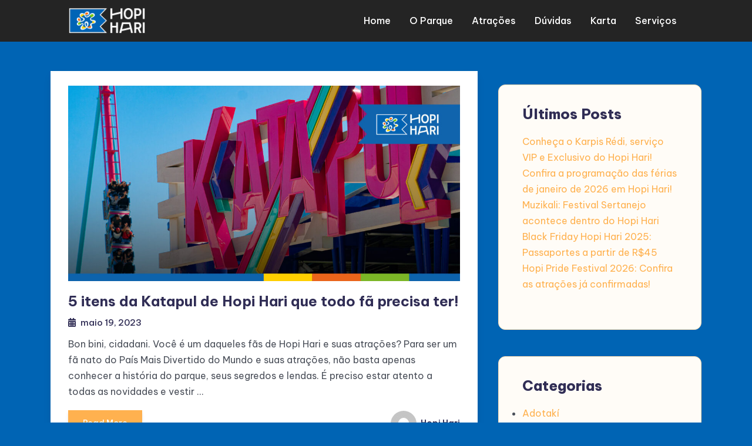

--- FILE ---
content_type: text/html; charset=UTF-8
request_url: https://blog.hopihari.com.br/tag/itens-hopi-hari/
body_size: 18252
content:
<!DOCTYPE html>
<html lang="pt-BR">
<head><meta charset="UTF-8"><script>if(navigator.userAgent.match(/MSIE|Internet Explorer/i)||navigator.userAgent.match(/Trident\/7\..*?rv:11/i)){var href=document.location.href;if(!href.match(/[?&]nowprocket/)){if(href.indexOf("?")==-1){if(href.indexOf("#")==-1){document.location.href=href+"?nowprocket=1"}else{document.location.href=href.replace("#","?nowprocket=1#")}}else{if(href.indexOf("#")==-1){document.location.href=href+"&nowprocket=1"}else{document.location.href=href.replace("#","&nowprocket=1#")}}}}</script><script>(()=>{class RocketLazyLoadScripts{constructor(){this.v="1.2.6",this.triggerEvents=["keydown","mousedown","mousemove","touchmove","touchstart","touchend","wheel"],this.userEventHandler=this.t.bind(this),this.touchStartHandler=this.i.bind(this),this.touchMoveHandler=this.o.bind(this),this.touchEndHandler=this.h.bind(this),this.clickHandler=this.u.bind(this),this.interceptedClicks=[],this.interceptedClickListeners=[],this.l(this),window.addEventListener("pageshow",(t=>{this.persisted=t.persisted,this.everythingLoaded&&this.m()})),this.CSPIssue=sessionStorage.getItem("rocketCSPIssue"),document.addEventListener("securitypolicyviolation",(t=>{this.CSPIssue||"script-src-elem"!==t.violatedDirective||"data"!==t.blockedURI||(this.CSPIssue=!0,sessionStorage.setItem("rocketCSPIssue",!0))})),document.addEventListener("DOMContentLoaded",(()=>{this.k()})),this.delayedScripts={normal:[],async:[],defer:[]},this.trash=[],this.allJQueries=[]}p(t){document.hidden?t.t():(this.triggerEvents.forEach((e=>window.addEventListener(e,t.userEventHandler,{passive:!0}))),window.addEventListener("touchstart",t.touchStartHandler,{passive:!0}),window.addEventListener("mousedown",t.touchStartHandler),document.addEventListener("visibilitychange",t.userEventHandler))}_(){this.triggerEvents.forEach((t=>window.removeEventListener(t,this.userEventHandler,{passive:!0}))),document.removeEventListener("visibilitychange",this.userEventHandler)}i(t){"HTML"!==t.target.tagName&&(window.addEventListener("touchend",this.touchEndHandler),window.addEventListener("mouseup",this.touchEndHandler),window.addEventListener("touchmove",this.touchMoveHandler,{passive:!0}),window.addEventListener("mousemove",this.touchMoveHandler),t.target.addEventListener("click",this.clickHandler),this.L(t.target,!0),this.S(t.target,"onclick","rocket-onclick"),this.C())}o(t){window.removeEventListener("touchend",this.touchEndHandler),window.removeEventListener("mouseup",this.touchEndHandler),window.removeEventListener("touchmove",this.touchMoveHandler,{passive:!0}),window.removeEventListener("mousemove",this.touchMoveHandler),t.target.removeEventListener("click",this.clickHandler),this.L(t.target,!1),this.S(t.target,"rocket-onclick","onclick"),this.M()}h(){window.removeEventListener("touchend",this.touchEndHandler),window.removeEventListener("mouseup",this.touchEndHandler),window.removeEventListener("touchmove",this.touchMoveHandler,{passive:!0}),window.removeEventListener("mousemove",this.touchMoveHandler)}u(t){t.target.removeEventListener("click",this.clickHandler),this.L(t.target,!1),this.S(t.target,"rocket-onclick","onclick"),this.interceptedClicks.push(t),t.preventDefault(),t.stopPropagation(),t.stopImmediatePropagation(),this.M()}O(){window.removeEventListener("touchstart",this.touchStartHandler,{passive:!0}),window.removeEventListener("mousedown",this.touchStartHandler),this.interceptedClicks.forEach((t=>{t.target.dispatchEvent(new MouseEvent("click",{view:t.view,bubbles:!0,cancelable:!0}))}))}l(t){EventTarget.prototype.addEventListenerWPRocketBase=EventTarget.prototype.addEventListener,EventTarget.prototype.addEventListener=function(e,i,o){"click"!==e||t.windowLoaded||i===t.clickHandler||t.interceptedClickListeners.push({target:this,func:i,options:o}),(this||window).addEventListenerWPRocketBase(e,i,o)}}L(t,e){this.interceptedClickListeners.forEach((i=>{i.target===t&&(e?t.removeEventListener("click",i.func,i.options):t.addEventListener("click",i.func,i.options))})),t.parentNode!==document.documentElement&&this.L(t.parentNode,e)}D(){return new Promise((t=>{this.P?this.M=t:t()}))}C(){this.P=!0}M(){this.P=!1}S(t,e,i){t.hasAttribute&&t.hasAttribute(e)&&(event.target.setAttribute(i,event.target.getAttribute(e)),event.target.removeAttribute(e))}t(){this._(this),"loading"===document.readyState?document.addEventListener("DOMContentLoaded",this.R.bind(this)):this.R()}k(){let t=[];document.querySelectorAll("script[type=rocketlazyloadscript][data-rocket-src]").forEach((e=>{let i=e.getAttribute("data-rocket-src");if(i&&!i.startsWith("data:")){0===i.indexOf("//")&&(i=location.protocol+i);try{const o=new URL(i).origin;o!==location.origin&&t.push({src:o,crossOrigin:e.crossOrigin||"module"===e.getAttribute("data-rocket-type")})}catch(t){}}})),t=[...new Map(t.map((t=>[JSON.stringify(t),t]))).values()],this.T(t,"preconnect")}async R(){this.lastBreath=Date.now(),this.j(this),this.F(this),this.I(),this.W(),this.q(),await this.A(this.delayedScripts.normal),await this.A(this.delayedScripts.defer),await this.A(this.delayedScripts.async);try{await this.U(),await this.H(this),await this.J()}catch(t){console.error(t)}window.dispatchEvent(new Event("rocket-allScriptsLoaded")),this.everythingLoaded=!0,this.D().then((()=>{this.O()})),this.N()}W(){document.querySelectorAll("script[type=rocketlazyloadscript]").forEach((t=>{t.hasAttribute("data-rocket-src")?t.hasAttribute("async")&&!1!==t.async?this.delayedScripts.async.push(t):t.hasAttribute("defer")&&!1!==t.defer||"module"===t.getAttribute("data-rocket-type")?this.delayedScripts.defer.push(t):this.delayedScripts.normal.push(t):this.delayedScripts.normal.push(t)}))}async B(t){if(await this.G(),!0!==t.noModule||!("noModule"in HTMLScriptElement.prototype))return new Promise((e=>{let i;function o(){(i||t).setAttribute("data-rocket-status","executed"),e()}try{if(navigator.userAgent.indexOf("Firefox/")>0||""===navigator.vendor||this.CSPIssue)i=document.createElement("script"),[...t.attributes].forEach((t=>{let e=t.nodeName;"type"!==e&&("data-rocket-type"===e&&(e="type"),"data-rocket-src"===e&&(e="src"),i.setAttribute(e,t.nodeValue))})),t.text&&(i.text=t.text),i.hasAttribute("src")?(i.addEventListener("load",o),i.addEventListener("error",(function(){i.setAttribute("data-rocket-status","failed-network"),e()})),setTimeout((()=>{i.isConnected||e()}),1)):(i.text=t.text,o()),t.parentNode.replaceChild(i,t);else{const i=t.getAttribute("data-rocket-type"),s=t.getAttribute("data-rocket-src");i?(t.type=i,t.removeAttribute("data-rocket-type")):t.removeAttribute("type"),t.addEventListener("load",o),t.addEventListener("error",(i=>{this.CSPIssue&&i.target.src.startsWith("data:")?(console.log("WPRocket: data-uri blocked by CSP -> fallback"),t.removeAttribute("src"),this.B(t).then(e)):(t.setAttribute("data-rocket-status","failed-network"),e())})),s?(t.removeAttribute("data-rocket-src"),t.src=s):t.src="data:text/javascript;base64,"+window.btoa(unescape(encodeURIComponent(t.text)))}}catch(i){t.setAttribute("data-rocket-status","failed-transform"),e()}}));t.setAttribute("data-rocket-status","skipped")}async A(t){const e=t.shift();return e&&e.isConnected?(await this.B(e),this.A(t)):Promise.resolve()}q(){this.T([...this.delayedScripts.normal,...this.delayedScripts.defer,...this.delayedScripts.async],"preload")}T(t,e){var i=document.createDocumentFragment();t.forEach((t=>{const o=t.getAttribute&&t.getAttribute("data-rocket-src")||t.src;if(o&&!o.startsWith("data:")){const s=document.createElement("link");s.href=o,s.rel=e,"preconnect"!==e&&(s.as="script"),t.getAttribute&&"module"===t.getAttribute("data-rocket-type")&&(s.crossOrigin=!0),t.crossOrigin&&(s.crossOrigin=t.crossOrigin),t.integrity&&(s.integrity=t.integrity),i.appendChild(s),this.trash.push(s)}})),document.head.appendChild(i)}j(t){let e={};function i(i,o){return e[o].eventsToRewrite.indexOf(i)>=0&&!t.everythingLoaded?"rocket-"+i:i}function o(t,o){!function(t){e[t]||(e[t]={originalFunctions:{add:t.addEventListener,remove:t.removeEventListener},eventsToRewrite:[]},t.addEventListener=function(){arguments[0]=i(arguments[0],t),e[t].originalFunctions.add.apply(t,arguments)},t.removeEventListener=function(){arguments[0]=i(arguments[0],t),e[t].originalFunctions.remove.apply(t,arguments)})}(t),e[t].eventsToRewrite.push(o)}function s(e,i){let o=e[i];e[i]=null,Object.defineProperty(e,i,{get:()=>o||function(){},set(s){t.everythingLoaded?o=s:e["rocket"+i]=o=s}})}o(document,"DOMContentLoaded"),o(window,"DOMContentLoaded"),o(window,"load"),o(window,"pageshow"),o(document,"readystatechange"),s(document,"onreadystatechange"),s(window,"onload"),s(window,"onpageshow");try{Object.defineProperty(document,"readyState",{get:()=>t.rocketReadyState,set(e){t.rocketReadyState=e},configurable:!0}),document.readyState="loading"}catch(t){console.log("WPRocket DJE readyState conflict, bypassing")}}F(t){let e;function i(e){return t.everythingLoaded?e:e.split(" ").map((t=>"load"===t||0===t.indexOf("load.")?"rocket-jquery-load":t)).join(" ")}function o(o){function s(t){const e=o.fn[t];o.fn[t]=o.fn.init.prototype[t]=function(){return this[0]===window&&("string"==typeof arguments[0]||arguments[0]instanceof String?arguments[0]=i(arguments[0]):"object"==typeof arguments[0]&&Object.keys(arguments[0]).forEach((t=>{const e=arguments[0][t];delete arguments[0][t],arguments[0][i(t)]=e}))),e.apply(this,arguments),this}}o&&o.fn&&!t.allJQueries.includes(o)&&(o.fn.ready=o.fn.init.prototype.ready=function(e){return t.domReadyFired?e.bind(document)(o):document.addEventListener("rocket-DOMContentLoaded",(()=>e.bind(document)(o))),o([])},s("on"),s("one"),t.allJQueries.push(o)),e=o}o(window.jQuery),Object.defineProperty(window,"jQuery",{get:()=>e,set(t){o(t)}})}async H(t){const e=document.querySelector("script[data-webpack]");e&&(await async function(){return new Promise((t=>{e.addEventListener("load",t),e.addEventListener("error",t)}))}(),await t.K(),await t.H(t))}async U(){this.domReadyFired=!0;try{document.readyState="interactive"}catch(t){}await this.G(),document.dispatchEvent(new Event("rocket-readystatechange")),await this.G(),document.rocketonreadystatechange&&document.rocketonreadystatechange(),await this.G(),document.dispatchEvent(new Event("rocket-DOMContentLoaded")),await this.G(),window.dispatchEvent(new Event("rocket-DOMContentLoaded"))}async J(){try{document.readyState="complete"}catch(t){}await this.G(),document.dispatchEvent(new Event("rocket-readystatechange")),await this.G(),document.rocketonreadystatechange&&document.rocketonreadystatechange(),await this.G(),window.dispatchEvent(new Event("rocket-load")),await this.G(),window.rocketonload&&window.rocketonload(),await this.G(),this.allJQueries.forEach((t=>t(window).trigger("rocket-jquery-load"))),await this.G();const t=new Event("rocket-pageshow");t.persisted=this.persisted,window.dispatchEvent(t),await this.G(),window.rocketonpageshow&&window.rocketonpageshow({persisted:this.persisted}),this.windowLoaded=!0}m(){document.onreadystatechange&&document.onreadystatechange(),window.onload&&window.onload(),window.onpageshow&&window.onpageshow({persisted:this.persisted})}I(){const t=new Map;document.write=document.writeln=function(e){const i=document.currentScript;i||console.error("WPRocket unable to document.write this: "+e);const o=document.createRange(),s=i.parentElement;let n=t.get(i);void 0===n&&(n=i.nextSibling,t.set(i,n));const c=document.createDocumentFragment();o.setStart(c,0),c.appendChild(o.createContextualFragment(e)),s.insertBefore(c,n)}}async G(){Date.now()-this.lastBreath>45&&(await this.K(),this.lastBreath=Date.now())}async K(){return document.hidden?new Promise((t=>setTimeout(t))):new Promise((t=>requestAnimationFrame(t)))}N(){this.trash.forEach((t=>t.remove()))}static run(){const t=new RocketLazyLoadScripts;t.p(t)}}RocketLazyLoadScripts.run()})();</script>
	
	<meta name="viewport" content="width=device-width, initial-scale=1">
	<link rel="profile" href="https://gmpg.org/xfn/11">
	<title>itens hopi hari &#8211; Hopi Blog &#8211; O Blog oficial 🌟 do Hopi Hari</title>
<meta name='robots' content='max-image-preview:large' />
<link rel='dns-prefetch' href='//stats.wp.com' />
<link rel='dns-prefetch' href='//fonts.googleapis.com' />
<link rel='dns-prefetch' href='//www.googletagmanager.com' />
<link rel="alternate" type="application/rss+xml" title="Feed para Hopi Blog - O Blog oficial 🌟 do Hopi Hari &raquo;" href="https://blog.hopihari.com.br/feed/" />
<link rel="alternate" type="application/rss+xml" title="Feed de comentários para Hopi Blog - O Blog oficial 🌟 do Hopi Hari &raquo;" href="https://blog.hopihari.com.br/comments/feed/" />
<link rel="alternate" type="application/rss+xml" title="Feed de tag para Hopi Blog - O Blog oficial 🌟 do Hopi Hari &raquo; itens hopi hari" href="https://blog.hopihari.com.br/tag/itens-hopi-hari/feed/" />
<style id='wp-img-auto-sizes-contain-inline-css' type='text/css'>
img:is([sizes=auto i],[sizes^="auto," i]){contain-intrinsic-size:3000px 1500px}
/*# sourceURL=wp-img-auto-sizes-contain-inline-css */
</style>
<style id='wp-emoji-styles-inline-css' type='text/css'>

	img.wp-smiley, img.emoji {
		display: inline !important;
		border: none !important;
		box-shadow: none !important;
		height: 1em !important;
		width: 1em !important;
		margin: 0 0.07em !important;
		vertical-align: -0.1em !important;
		background: none !important;
		padding: 0 !important;
	}
/*# sourceURL=wp-emoji-styles-inline-css */
</style>
<style id='wp-block-library-inline-css' type='text/css'>
:root{--wp-block-synced-color:#7a00df;--wp-block-synced-color--rgb:122,0,223;--wp-bound-block-color:var(--wp-block-synced-color);--wp-editor-canvas-background:#ddd;--wp-admin-theme-color:#007cba;--wp-admin-theme-color--rgb:0,124,186;--wp-admin-theme-color-darker-10:#006ba1;--wp-admin-theme-color-darker-10--rgb:0,107,160.5;--wp-admin-theme-color-darker-20:#005a87;--wp-admin-theme-color-darker-20--rgb:0,90,135;--wp-admin-border-width-focus:2px}@media (min-resolution:192dpi){:root{--wp-admin-border-width-focus:1.5px}}.wp-element-button{cursor:pointer}:root .has-very-light-gray-background-color{background-color:#eee}:root .has-very-dark-gray-background-color{background-color:#313131}:root .has-very-light-gray-color{color:#eee}:root .has-very-dark-gray-color{color:#313131}:root .has-vivid-green-cyan-to-vivid-cyan-blue-gradient-background{background:linear-gradient(135deg,#00d084,#0693e3)}:root .has-purple-crush-gradient-background{background:linear-gradient(135deg,#34e2e4,#4721fb 50%,#ab1dfe)}:root .has-hazy-dawn-gradient-background{background:linear-gradient(135deg,#faaca8,#dad0ec)}:root .has-subdued-olive-gradient-background{background:linear-gradient(135deg,#fafae1,#67a671)}:root .has-atomic-cream-gradient-background{background:linear-gradient(135deg,#fdd79a,#004a59)}:root .has-nightshade-gradient-background{background:linear-gradient(135deg,#330968,#31cdcf)}:root .has-midnight-gradient-background{background:linear-gradient(135deg,#020381,#2874fc)}:root{--wp--preset--font-size--normal:16px;--wp--preset--font-size--huge:42px}.has-regular-font-size{font-size:1em}.has-larger-font-size{font-size:2.625em}.has-normal-font-size{font-size:var(--wp--preset--font-size--normal)}.has-huge-font-size{font-size:var(--wp--preset--font-size--huge)}.has-text-align-center{text-align:center}.has-text-align-left{text-align:left}.has-text-align-right{text-align:right}.has-fit-text{white-space:nowrap!important}#end-resizable-editor-section{display:none}.aligncenter{clear:both}.items-justified-left{justify-content:flex-start}.items-justified-center{justify-content:center}.items-justified-right{justify-content:flex-end}.items-justified-space-between{justify-content:space-between}.screen-reader-text{border:0;clip-path:inset(50%);height:1px;margin:-1px;overflow:hidden;padding:0;position:absolute;width:1px;word-wrap:normal!important}.screen-reader-text:focus{background-color:#ddd;clip-path:none;color:#444;display:block;font-size:1em;height:auto;left:5px;line-height:normal;padding:15px 23px 14px;text-decoration:none;top:5px;width:auto;z-index:100000}html :where(.has-border-color){border-style:solid}html :where([style*=border-top-color]){border-top-style:solid}html :where([style*=border-right-color]){border-right-style:solid}html :where([style*=border-bottom-color]){border-bottom-style:solid}html :where([style*=border-left-color]){border-left-style:solid}html :where([style*=border-width]){border-style:solid}html :where([style*=border-top-width]){border-top-style:solid}html :where([style*=border-right-width]){border-right-style:solid}html :where([style*=border-bottom-width]){border-bottom-style:solid}html :where([style*=border-left-width]){border-left-style:solid}html :where(img[class*=wp-image-]){height:auto;max-width:100%}:where(figure){margin:0 0 1em}html :where(.is-position-sticky){--wp-admin--admin-bar--position-offset:var(--wp-admin--admin-bar--height,0px)}@media screen and (max-width:600px){html :where(.is-position-sticky){--wp-admin--admin-bar--position-offset:0px}}

/*# sourceURL=wp-block-library-inline-css */
</style><style id='wp-block-categories-inline-css' type='text/css'>
.wp-block-categories{box-sizing:border-box}.wp-block-categories.alignleft{margin-right:2em}.wp-block-categories.alignright{margin-left:2em}.wp-block-categories.wp-block-categories-dropdown.aligncenter{text-align:center}.wp-block-categories .wp-block-categories__label{display:block;width:100%}
/*# sourceURL=https://blog.hopihari.com.br/wp-includes/blocks/categories/style.min.css */
</style>
<style id='wp-block-heading-inline-css' type='text/css'>
h1:where(.wp-block-heading).has-background,h2:where(.wp-block-heading).has-background,h3:where(.wp-block-heading).has-background,h4:where(.wp-block-heading).has-background,h5:where(.wp-block-heading).has-background,h6:where(.wp-block-heading).has-background{padding:1.25em 2.375em}h1.has-text-align-left[style*=writing-mode]:where([style*=vertical-lr]),h1.has-text-align-right[style*=writing-mode]:where([style*=vertical-rl]),h2.has-text-align-left[style*=writing-mode]:where([style*=vertical-lr]),h2.has-text-align-right[style*=writing-mode]:where([style*=vertical-rl]),h3.has-text-align-left[style*=writing-mode]:where([style*=vertical-lr]),h3.has-text-align-right[style*=writing-mode]:where([style*=vertical-rl]),h4.has-text-align-left[style*=writing-mode]:where([style*=vertical-lr]),h4.has-text-align-right[style*=writing-mode]:where([style*=vertical-rl]),h5.has-text-align-left[style*=writing-mode]:where([style*=vertical-lr]),h5.has-text-align-right[style*=writing-mode]:where([style*=vertical-rl]),h6.has-text-align-left[style*=writing-mode]:where([style*=vertical-lr]),h6.has-text-align-right[style*=writing-mode]:where([style*=vertical-rl]){rotate:180deg}
/*# sourceURL=https://blog.hopihari.com.br/wp-includes/blocks/heading/style.min.css */
</style>
<style id='wp-block-latest-posts-inline-css' type='text/css'>
.wp-block-latest-posts{box-sizing:border-box}.wp-block-latest-posts.alignleft{margin-right:2em}.wp-block-latest-posts.alignright{margin-left:2em}.wp-block-latest-posts.wp-block-latest-posts__list{list-style:none}.wp-block-latest-posts.wp-block-latest-posts__list li{clear:both;overflow-wrap:break-word}.wp-block-latest-posts.is-grid{display:flex;flex-wrap:wrap}.wp-block-latest-posts.is-grid li{margin:0 1.25em 1.25em 0;width:100%}@media (min-width:600px){.wp-block-latest-posts.columns-2 li{width:calc(50% - .625em)}.wp-block-latest-posts.columns-2 li:nth-child(2n){margin-right:0}.wp-block-latest-posts.columns-3 li{width:calc(33.33333% - .83333em)}.wp-block-latest-posts.columns-3 li:nth-child(3n){margin-right:0}.wp-block-latest-posts.columns-4 li{width:calc(25% - .9375em)}.wp-block-latest-posts.columns-4 li:nth-child(4n){margin-right:0}.wp-block-latest-posts.columns-5 li{width:calc(20% - 1em)}.wp-block-latest-posts.columns-5 li:nth-child(5n){margin-right:0}.wp-block-latest-posts.columns-6 li{width:calc(16.66667% - 1.04167em)}.wp-block-latest-posts.columns-6 li:nth-child(6n){margin-right:0}}:root :where(.wp-block-latest-posts.is-grid){padding:0}:root :where(.wp-block-latest-posts.wp-block-latest-posts__list){padding-left:0}.wp-block-latest-posts__post-author,.wp-block-latest-posts__post-date{display:block;font-size:.8125em}.wp-block-latest-posts__post-excerpt,.wp-block-latest-posts__post-full-content{margin-bottom:1em;margin-top:.5em}.wp-block-latest-posts__featured-image a{display:inline-block}.wp-block-latest-posts__featured-image img{height:auto;max-width:100%;width:auto}.wp-block-latest-posts__featured-image.alignleft{float:left;margin-right:1em}.wp-block-latest-posts__featured-image.alignright{float:right;margin-left:1em}.wp-block-latest-posts__featured-image.aligncenter{margin-bottom:1em;text-align:center}
/*# sourceURL=https://blog.hopihari.com.br/wp-includes/blocks/latest-posts/style.min.css */
</style>
<style id='wp-block-group-inline-css' type='text/css'>
.wp-block-group{box-sizing:border-box}:where(.wp-block-group.wp-block-group-is-layout-constrained){position:relative}
/*# sourceURL=https://blog.hopihari.com.br/wp-includes/blocks/group/style.min.css */
</style>
<style id='wp-block-group-theme-inline-css' type='text/css'>
:where(.wp-block-group.has-background){padding:1.25em 2.375em}
/*# sourceURL=https://blog.hopihari.com.br/wp-includes/blocks/group/theme.min.css */
</style>
<style id='wp-block-paragraph-inline-css' type='text/css'>
.is-small-text{font-size:.875em}.is-regular-text{font-size:1em}.is-large-text{font-size:2.25em}.is-larger-text{font-size:3em}.has-drop-cap:not(:focus):first-letter{float:left;font-size:8.4em;font-style:normal;font-weight:100;line-height:.68;margin:.05em .1em 0 0;text-transform:uppercase}body.rtl .has-drop-cap:not(:focus):first-letter{float:none;margin-left:.1em}p.has-drop-cap.has-background{overflow:hidden}:root :where(p.has-background){padding:1.25em 2.375em}:where(p.has-text-color:not(.has-link-color)) a{color:inherit}p.has-text-align-left[style*="writing-mode:vertical-lr"],p.has-text-align-right[style*="writing-mode:vertical-rl"]{rotate:180deg}
/*# sourceURL=https://blog.hopihari.com.br/wp-includes/blocks/paragraph/style.min.css */
</style>
<style id='global-styles-inline-css' type='text/css'>
:root{--wp--preset--aspect-ratio--square: 1;--wp--preset--aspect-ratio--4-3: 4/3;--wp--preset--aspect-ratio--3-4: 3/4;--wp--preset--aspect-ratio--3-2: 3/2;--wp--preset--aspect-ratio--2-3: 2/3;--wp--preset--aspect-ratio--16-9: 16/9;--wp--preset--aspect-ratio--9-16: 9/16;--wp--preset--color--black: #000000;--wp--preset--color--cyan-bluish-gray: #abb8c3;--wp--preset--color--white: #ffffff;--wp--preset--color--pale-pink: #f78da7;--wp--preset--color--vivid-red: #cf2e2e;--wp--preset--color--luminous-vivid-orange: #ff6900;--wp--preset--color--luminous-vivid-amber: #fcb900;--wp--preset--color--light-green-cyan: #7bdcb5;--wp--preset--color--vivid-green-cyan: #00d084;--wp--preset--color--pale-cyan-blue: #8ed1fc;--wp--preset--color--vivid-cyan-blue: #0693e3;--wp--preset--color--vivid-purple: #9b51e0;--wp--preset--gradient--vivid-cyan-blue-to-vivid-purple: linear-gradient(135deg,rgb(6,147,227) 0%,rgb(155,81,224) 100%);--wp--preset--gradient--light-green-cyan-to-vivid-green-cyan: linear-gradient(135deg,rgb(122,220,180) 0%,rgb(0,208,130) 100%);--wp--preset--gradient--luminous-vivid-amber-to-luminous-vivid-orange: linear-gradient(135deg,rgb(252,185,0) 0%,rgb(255,105,0) 100%);--wp--preset--gradient--luminous-vivid-orange-to-vivid-red: linear-gradient(135deg,rgb(255,105,0) 0%,rgb(207,46,46) 100%);--wp--preset--gradient--very-light-gray-to-cyan-bluish-gray: linear-gradient(135deg,rgb(238,238,238) 0%,rgb(169,184,195) 100%);--wp--preset--gradient--cool-to-warm-spectrum: linear-gradient(135deg,rgb(74,234,220) 0%,rgb(151,120,209) 20%,rgb(207,42,186) 40%,rgb(238,44,130) 60%,rgb(251,105,98) 80%,rgb(254,248,76) 100%);--wp--preset--gradient--blush-light-purple: linear-gradient(135deg,rgb(255,206,236) 0%,rgb(152,150,240) 100%);--wp--preset--gradient--blush-bordeaux: linear-gradient(135deg,rgb(254,205,165) 0%,rgb(254,45,45) 50%,rgb(107,0,62) 100%);--wp--preset--gradient--luminous-dusk: linear-gradient(135deg,rgb(255,203,112) 0%,rgb(199,81,192) 50%,rgb(65,88,208) 100%);--wp--preset--gradient--pale-ocean: linear-gradient(135deg,rgb(255,245,203) 0%,rgb(182,227,212) 50%,rgb(51,167,181) 100%);--wp--preset--gradient--electric-grass: linear-gradient(135deg,rgb(202,248,128) 0%,rgb(113,206,126) 100%);--wp--preset--gradient--midnight: linear-gradient(135deg,rgb(2,3,129) 0%,rgb(40,116,252) 100%);--wp--preset--font-size--small: 13px;--wp--preset--font-size--medium: 20px;--wp--preset--font-size--large: 36px;--wp--preset--font-size--x-large: 42px;--wp--preset--spacing--20: 0.44rem;--wp--preset--spacing--30: 0.67rem;--wp--preset--spacing--40: 1rem;--wp--preset--spacing--50: 1.5rem;--wp--preset--spacing--60: 2.25rem;--wp--preset--spacing--70: 3.38rem;--wp--preset--spacing--80: 5.06rem;--wp--preset--shadow--natural: 6px 6px 9px rgba(0, 0, 0, 0.2);--wp--preset--shadow--deep: 12px 12px 50px rgba(0, 0, 0, 0.4);--wp--preset--shadow--sharp: 6px 6px 0px rgba(0, 0, 0, 0.2);--wp--preset--shadow--outlined: 6px 6px 0px -3px rgb(255, 255, 255), 6px 6px rgb(0, 0, 0);--wp--preset--shadow--crisp: 6px 6px 0px rgb(0, 0, 0);}:where(.is-layout-flex){gap: 0.5em;}:where(.is-layout-grid){gap: 0.5em;}body .is-layout-flex{display: flex;}.is-layout-flex{flex-wrap: wrap;align-items: center;}.is-layout-flex > :is(*, div){margin: 0;}body .is-layout-grid{display: grid;}.is-layout-grid > :is(*, div){margin: 0;}:where(.wp-block-columns.is-layout-flex){gap: 2em;}:where(.wp-block-columns.is-layout-grid){gap: 2em;}:where(.wp-block-post-template.is-layout-flex){gap: 1.25em;}:where(.wp-block-post-template.is-layout-grid){gap: 1.25em;}.has-black-color{color: var(--wp--preset--color--black) !important;}.has-cyan-bluish-gray-color{color: var(--wp--preset--color--cyan-bluish-gray) !important;}.has-white-color{color: var(--wp--preset--color--white) !important;}.has-pale-pink-color{color: var(--wp--preset--color--pale-pink) !important;}.has-vivid-red-color{color: var(--wp--preset--color--vivid-red) !important;}.has-luminous-vivid-orange-color{color: var(--wp--preset--color--luminous-vivid-orange) !important;}.has-luminous-vivid-amber-color{color: var(--wp--preset--color--luminous-vivid-amber) !important;}.has-light-green-cyan-color{color: var(--wp--preset--color--light-green-cyan) !important;}.has-vivid-green-cyan-color{color: var(--wp--preset--color--vivid-green-cyan) !important;}.has-pale-cyan-blue-color{color: var(--wp--preset--color--pale-cyan-blue) !important;}.has-vivid-cyan-blue-color{color: var(--wp--preset--color--vivid-cyan-blue) !important;}.has-vivid-purple-color{color: var(--wp--preset--color--vivid-purple) !important;}.has-black-background-color{background-color: var(--wp--preset--color--black) !important;}.has-cyan-bluish-gray-background-color{background-color: var(--wp--preset--color--cyan-bluish-gray) !important;}.has-white-background-color{background-color: var(--wp--preset--color--white) !important;}.has-pale-pink-background-color{background-color: var(--wp--preset--color--pale-pink) !important;}.has-vivid-red-background-color{background-color: var(--wp--preset--color--vivid-red) !important;}.has-luminous-vivid-orange-background-color{background-color: var(--wp--preset--color--luminous-vivid-orange) !important;}.has-luminous-vivid-amber-background-color{background-color: var(--wp--preset--color--luminous-vivid-amber) !important;}.has-light-green-cyan-background-color{background-color: var(--wp--preset--color--light-green-cyan) !important;}.has-vivid-green-cyan-background-color{background-color: var(--wp--preset--color--vivid-green-cyan) !important;}.has-pale-cyan-blue-background-color{background-color: var(--wp--preset--color--pale-cyan-blue) !important;}.has-vivid-cyan-blue-background-color{background-color: var(--wp--preset--color--vivid-cyan-blue) !important;}.has-vivid-purple-background-color{background-color: var(--wp--preset--color--vivid-purple) !important;}.has-black-border-color{border-color: var(--wp--preset--color--black) !important;}.has-cyan-bluish-gray-border-color{border-color: var(--wp--preset--color--cyan-bluish-gray) !important;}.has-white-border-color{border-color: var(--wp--preset--color--white) !important;}.has-pale-pink-border-color{border-color: var(--wp--preset--color--pale-pink) !important;}.has-vivid-red-border-color{border-color: var(--wp--preset--color--vivid-red) !important;}.has-luminous-vivid-orange-border-color{border-color: var(--wp--preset--color--luminous-vivid-orange) !important;}.has-luminous-vivid-amber-border-color{border-color: var(--wp--preset--color--luminous-vivid-amber) !important;}.has-light-green-cyan-border-color{border-color: var(--wp--preset--color--light-green-cyan) !important;}.has-vivid-green-cyan-border-color{border-color: var(--wp--preset--color--vivid-green-cyan) !important;}.has-pale-cyan-blue-border-color{border-color: var(--wp--preset--color--pale-cyan-blue) !important;}.has-vivid-cyan-blue-border-color{border-color: var(--wp--preset--color--vivid-cyan-blue) !important;}.has-vivid-purple-border-color{border-color: var(--wp--preset--color--vivid-purple) !important;}.has-vivid-cyan-blue-to-vivid-purple-gradient-background{background: var(--wp--preset--gradient--vivid-cyan-blue-to-vivid-purple) !important;}.has-light-green-cyan-to-vivid-green-cyan-gradient-background{background: var(--wp--preset--gradient--light-green-cyan-to-vivid-green-cyan) !important;}.has-luminous-vivid-amber-to-luminous-vivid-orange-gradient-background{background: var(--wp--preset--gradient--luminous-vivid-amber-to-luminous-vivid-orange) !important;}.has-luminous-vivid-orange-to-vivid-red-gradient-background{background: var(--wp--preset--gradient--luminous-vivid-orange-to-vivid-red) !important;}.has-very-light-gray-to-cyan-bluish-gray-gradient-background{background: var(--wp--preset--gradient--very-light-gray-to-cyan-bluish-gray) !important;}.has-cool-to-warm-spectrum-gradient-background{background: var(--wp--preset--gradient--cool-to-warm-spectrum) !important;}.has-blush-light-purple-gradient-background{background: var(--wp--preset--gradient--blush-light-purple) !important;}.has-blush-bordeaux-gradient-background{background: var(--wp--preset--gradient--blush-bordeaux) !important;}.has-luminous-dusk-gradient-background{background: var(--wp--preset--gradient--luminous-dusk) !important;}.has-pale-ocean-gradient-background{background: var(--wp--preset--gradient--pale-ocean) !important;}.has-electric-grass-gradient-background{background: var(--wp--preset--gradient--electric-grass) !important;}.has-midnight-gradient-background{background: var(--wp--preset--gradient--midnight) !important;}.has-small-font-size{font-size: var(--wp--preset--font-size--small) !important;}.has-medium-font-size{font-size: var(--wp--preset--font-size--medium) !important;}.has-large-font-size{font-size: var(--wp--preset--font-size--large) !important;}.has-x-large-font-size{font-size: var(--wp--preset--font-size--x-large) !important;}
/*# sourceURL=global-styles-inline-css */
</style>

<style id='classic-theme-styles-inline-css' type='text/css'>
/*! This file is auto-generated */
.wp-block-button__link{color:#fff;background-color:#32373c;border-radius:9999px;box-shadow:none;text-decoration:none;padding:calc(.667em + 2px) calc(1.333em + 2px);font-size:1.125em}.wp-block-file__button{background:#32373c;color:#fff;text-decoration:none}
/*# sourceURL=/wp-includes/css/classic-themes.min.css */
</style>
<link rel='stylesheet' id='blogone-fonts-css' href='//fonts.googleapis.com/css?family=Inter%3A100%2C200%2C300%2C400%2C500%2C600%2C700%2C800%2C900%2Citalic&#038;subset=latin&#038;ver=1.0.4' type='text/css' media='all' />
<link rel='stylesheet' id='bootstrap-min-css' href='https://blog.hopihari.com.br/wp-content/themes/blogone/css/bootstrap.min.css?ver=6.9' type='text/css' media='all' />
<link rel='stylesheet' id='animate-min-css' href='https://blog.hopihari.com.br/wp-content/themes/blogone/css/animate.min.css?ver=6.9' type='text/css' media='all' />
<link data-minify="1" rel='stylesheet' id='blogone-main-css' href='https://blog.hopihari.com.br/wp-content/cache/min/1/wp-content/themes/blogone/css/main.css?ver=1757450774' type='text/css' media='all' />
<link data-minify="1" rel='stylesheet' id='blogone-responsive-css' href='https://blog.hopihari.com.br/wp-content/cache/min/1/wp-content/themes/blogone/css/responsive.css?ver=1757450774' type='text/css' media='all' />
<link data-minify="1" rel='stylesheet' id='blogone-widget-css' href='https://blog.hopihari.com.br/wp-content/cache/min/1/wp-content/themes/blogone/css/widget.css?ver=1757450774' type='text/css' media='all' />
<link data-minify="1" rel='stylesheet' id='animation-css' href='https://blog.hopihari.com.br/wp-content/cache/min/1/wp-content/themes/blogone/css/animation.css?ver=1757450774' type='text/css' media='all' />
<link rel='stylesheet' id='owl-carousel-min-css' href='https://blog.hopihari.com.br/wp-content/themes/blogone/css/owl.carousel.min.css?ver=6.9' type='text/css' media='all' />
<link data-minify="1" rel='stylesheet' id='fontawesome-min-css' href='https://blog.hopihari.com.br/wp-content/cache/min/1/wp-content/themes/blogone/css/all.min.css?ver=1757450774' type='text/css' media='all' />
<link data-minify="1" rel='stylesheet' id='bootstrap-icons-css' href='https://blog.hopihari.com.br/wp-content/cache/min/1/wp-content/themes/blogone/css/bootstrap-icons/font/bootstrap-icons.css?ver=1757450774' type='text/css' media='all' />
<link rel='stylesheet' id='blogone-style-css' href='https://blog.hopihari.com.br/wp-content/themes/blogone/style.css?ver=6.9' type='text/css' media='all' />
<style id='blogone-style-inline-css' type='text/css'>
:root{--bs-body-bg-color:0064b4;--bs-primary:#ffb14f;--bs-primary-r:255;--bs-primary-g:177;--bs-primary-b:79;--bs-primary-lite:#fff7ed;--bs-primary-lite2:#ffefdb;--bs-heading:#302d55;--bs-text:#4b505a;--breadcrumb-bg-color:#0077d3;--breadcrumb-bg-image:url();--breadcrumb-bg-attachment:scroll;--breadcrumb-bg-repeat:no-repeat;--breadcrumb-bg-position:center;--breadcrumb-bg-size:cover;--footer-bg-color:#1e73be;--footer-bg-image:url("");--footer-bg-attachment:scroll;--footer-bg-repeat:no-repeat;--footer-bg-position:center;--footer-bg-size:cover;--footer-bg-overlay-primary:rgb(255 177 79 / 89%);}@media (min-width:991px){.bs-logo img{width:135px;}}@media (min-width:768px) and (max-width:991px){.bs-logo img{width:150px;}}@media (max-width:768px){.bs-logo img{width:150px;}}
/*# sourceURL=blogone-style-inline-css */
</style>
<style id='rocket-lazyload-inline-css' type='text/css'>
.rll-youtube-player{position:relative;padding-bottom:56.23%;height:0;overflow:hidden;max-width:100%;}.rll-youtube-player:focus-within{outline: 2px solid currentColor;outline-offset: 5px;}.rll-youtube-player iframe{position:absolute;top:0;left:0;width:100%;height:100%;z-index:100;background:0 0}.rll-youtube-player img{bottom:0;display:block;left:0;margin:auto;max-width:100%;width:100%;position:absolute;right:0;top:0;border:none;height:auto;-webkit-transition:.4s all;-moz-transition:.4s all;transition:.4s all}.rll-youtube-player img:hover{-webkit-filter:brightness(75%)}.rll-youtube-player .play{height:100%;width:100%;left:0;top:0;position:absolute;background:url(https://blog.hopihari.com.br/wp-content/plugins/wp-rocket/assets/img/youtube.png) no-repeat center;background-color: transparent !important;cursor:pointer;border:none;}.wp-embed-responsive .wp-has-aspect-ratio .rll-youtube-player{position:absolute;padding-bottom:0;width:100%;height:100%;top:0;bottom:0;left:0;right:0}
/*# sourceURL=rocket-lazyload-inline-css */
</style>
<script type="rocketlazyloadscript" data-rocket-type="text/javascript" data-rocket-src="https://blog.hopihari.com.br/wp-includes/js/jquery/jquery.min.js?ver=3.7.1" id="jquery-core-js" data-rocket-defer defer></script>
<script type="rocketlazyloadscript" data-rocket-type="text/javascript" data-rocket-src="https://blog.hopihari.com.br/wp-includes/js/jquery/jquery-migrate.min.js?ver=3.4.1" id="jquery-migrate-js" data-rocket-defer defer></script>
<link rel="https://api.w.org/" href="https://blog.hopihari.com.br/wp-json/" /><link rel="alternate" title="JSON" type="application/json" href="https://blog.hopihari.com.br/wp-json/wp/v2/tags/359" /><link rel="EditURI" type="application/rsd+xml" title="RSD" href="https://blog.hopihari.com.br/xmlrpc.php?rsd" />
<meta name="generator" content="WordPress 6.9" />
<meta name="generator" content="Site Kit by Google 1.168.0" /><meta name="robots" content="index, follow, max-image-preview:large, max-snippet:-1, max-video-preview:-1" />

<!-- Google tag (gtag.js) -->
<script type="rocketlazyloadscript" async data-rocket-src="https://www.googletagmanager.com/gtag/js?id=G-5GS2Y36XTX"></script>
<script type="rocketlazyloadscript">
  window.dataLayer = window.dataLayer || [];
  function gtag(){dataLayer.push(arguments);}
  gtag('js', new Date());

  gtag('config', 'G-5GS2Y36XTX');
</script><link rel="alternate" type="application/feed+json" title="Hopi Blog - O Blog oficial 🌟 do Hopi Hari &raquo; JSON Feed" href="https://blog.hopihari.com.br/feed/json/" />
<link rel="alternate" type="application/feed+json" title="Hopi Blog - O Blog oficial 🌟 do Hopi Hari &raquo; itens hopi hari Tag Feed" href="https://blog.hopihari.com.br/tag/itens-hopi-hari/feed/json/" />
	<style>img#wpstats{display:none}</style>
		<style type="text/css" id="custom-background-css">
body.custom-background { background-color: #0064b4; }
</style>
	<style>
/**************************** CSS ALL *******************************/

/**************************** CSS DESKTOP ***************************/
@media ( min-width: 701px) {


}

/**************************** CSS MOBILE ***************************/
@media ( max-width: 700px) {

	.scrollToTopBtn,
	.bs-header_wrapper .navbar-close,
	.bs-header_wrapper .bs-primary-menu .navbar-toggler {
	    background-color: #0077d3 !important;
	}
	
	.bs-header_wrapper .nav-menu.show {
	    background: black !important;
	}
	
}

</style><link rel="icon" href="https://blog.hopihari.com.br/wp-content/uploads/2025/09/cropped-facivonhhnew-32x32.png" sizes="32x32" />
<link rel="icon" href="https://blog.hopihari.com.br/wp-content/uploads/2025/09/cropped-facivonhhnew-192x192.png" sizes="192x192" />
<link rel="apple-touch-icon" href="https://blog.hopihari.com.br/wp-content/uploads/2025/09/cropped-facivonhhnew-180x180.png" />
<meta name="msapplication-TileImage" content="https://blog.hopihari.com.br/wp-content/uploads/2025/09/cropped-facivonhhnew-270x270.png" />
		<style type="text/css" id="wp-custom-css">
			
/********* BG PRETO *****/

.bs-header_wrapper .bs-navigation_wrapper.is-sticky-menu,
.admin-bar .is_sticky.is-sticky-menu,
.bs-navigation_wrapper,
.bs-header_wrapper,
.bs-header_wrapper .bs-navbar_wraper{
	background: #242424;
}

.bs-header_wrapper .main-menu ul li > a{
	color: white !important;
}

.blog_content .bs-blog_meta .blog_meta-title:after, .blog_slider_section .blog_content .bs-author .auth:after,
.blog_content .bs-blog_meta .blog_meta-title:last-child,
.bs-blog-category{
	display: none !important;
}

.blog_content .title{
	margin-top: 20px;
}











		</style>
		<noscript><style id="rocket-lazyload-nojs-css">.rll-youtube-player, [data-lazy-src]{display:none !important;}</style></noscript><meta name="generator" content="WP Rocket 3.18" data-wpr-features="wpr_delay_js wpr_defer_js wpr_minify_js wpr_lazyload_iframes wpr_minify_css wpr_preload_links" /></head>
<body class="archive tag tag-itens-hopi-hari tag-359 custom-background wp-custom-logo wp-embed-responsive wp-theme-blogone lite_primary_bg">
	  	<a class="skip-link screen-reader-text" href="#content">Skip to content</a>

  	
	<div data-rocket-location-hash="23bbbc3701b596fdd2035aeb39625eb5" class="bs-page_wrapper">

		
		<header data-rocket-location-hash="e420cf40dd4c3e79b3b26ce1818f7692" class="bs-header_wrapper">
	
	
	<div data-rocket-location-hash="4c80eeca1dd8242a557d3f74711d146e" class="bs-navigation_wrapper is_sticky">
		<div class="container">
			<div class="navbar navbar-expand-lg bs-navbar_wraper">				

				        <div class="bs-logo "><a href="https://blog.hopihari.com.br/" class="custom-logo-link" rel="home"><img width="144" height="50" src="https://blog.hopihari.com.br/wp-content/uploads/2025/11/cropped-logo_header-fundo-escuro.png" class="custom-logo" alt="logo_header-fundo escuro" /></a></div>
        
				<div class="bs-primary-menu">
	<button type="button" class="btn navbar-toggler">
		<i class="fa fa-align-left"></i>
	</button>
	<div class="nav-menu">
		<nav class="nav navbar-nav main-menu">
			        <ul class="primary-menu-list">
            <li id="menu-item-3510" class="menu-item menu-item-type-custom menu-item-object-custom menu-item-3510"><a href="https://www.hopihari.com.br/">Home</a></li>
<li id="menu-item-3509" class="menu-item menu-item-type-custom menu-item-object-custom menu-item-3509"><a href="https://www.hopihari.com.br/o-parque">O parque</a></li>
<li id="menu-item-3511" class="menu-item menu-item-type-custom menu-item-object-custom menu-item-3511"><a href="https://www.hopihari.com.br/atracoes">Atrações</a></li>
<li id="menu-item-3512" class="menu-item menu-item-type-custom menu-item-object-custom menu-item-3512"><a href="https://www.hopihari.com.br/duvidas">Dúvidas</a></li>
<li id="menu-item-3513" class="menu-item menu-item-type-custom menu-item-object-custom menu-item-3513"><a href="https://www.hopihari.com.br/karta">Karta</a></li>
<li id="menu-item-3514" class="menu-item menu-item-type-custom menu-item-object-custom menu-item-3514"><a href="https://www.hopihari.com.br/servicos">Serviços</a></li>
        </ul>
        		</nav>
		<button type="button" class="btn navbar-close"><i class="fa fa-times"></i></button>
	</div>
</div>			</div>
		</div>
	</div>

	
	<div data-rocket-location-hash="c7b497156085423675222d2b3e32687b" class="body-overlay"></div>
</header>
		<div data-rocket-location-hash="0512448b9f928cb5fbc4100eebd1933c" id="content" class="content">

<section data-rocket-location-hash="a6ee33978045d175449733510fcd39f3" class="bs-section bs-blog_section">
	<div class="container">
		<div class="row bs-g-5">
			<div class="col-xl-8 col-lg-8 col-md-12 col-12">
				<div id="post-2296" class="blog-post-item post-grid-layout post-2296 post type-post status-publish format-standard has-post-thumbnail hentry category-sem-categoria tag-beto-carrero tag-beto-carrero-world tag-diversao-em-familia tag-entrada-hop-hari tag-hopi-hari tag-ingresso-hopi-hari tag-itens-hopi-hari tag-katapul tag-parque-d-ediversao tag-parque-de-diverscoes tag-parque-hopi-hari tag-parque-sao-paulo tag-parque-tematico tag-passaporte-hopi-hari">

	
				
				<div class="blog-thumb blog-thumb-hover">
			<a href="https://blog.hopihari.com.br/2023/05/5-itens-da-katapul-de-hopi-hari-que-todo-fa-precisa-ter/">
				<img width="780" height="390" src="https://blog.hopihari.com.br/wp-content/uploads/2023/05/Capa-Blog.jpg" class="thumbnail-blog" alt="" decoding="async" srcset="https://blog.hopihari.com.br/wp-content/uploads/2023/05/Capa-Blog.jpg 1920w, https://blog.hopihari.com.br/wp-content/uploads/2023/05/Capa-Blog-300x150.jpg 300w, https://blog.hopihari.com.br/wp-content/uploads/2023/05/Capa-Blog-1024x512.jpg 1024w, https://blog.hopihari.com.br/wp-content/uploads/2023/05/Capa-Blog-768x384.jpg 768w, https://blog.hopihari.com.br/wp-content/uploads/2023/05/Capa-Blog-1536x768.jpg 1536w" sizes="(max-width: 780px) 100vw, 780px" />			</a>
			<img width="780" height="390" src="https://blog.hopihari.com.br/wp-content/uploads/2023/05/Capa-Blog.jpg" class="thumbnail-blog" alt="" decoding="async" loading="lazy" srcset="https://blog.hopihari.com.br/wp-content/uploads/2023/05/Capa-Blog.jpg 1920w, https://blog.hopihari.com.br/wp-content/uploads/2023/05/Capa-Blog-300x150.jpg 300w, https://blog.hopihari.com.br/wp-content/uploads/2023/05/Capa-Blog-1024x512.jpg 1024w, https://blog.hopihari.com.br/wp-content/uploads/2023/05/Capa-Blog-768x384.jpg 768w, https://blog.hopihari.com.br/wp-content/uploads/2023/05/Capa-Blog-1536x768.jpg 1536w" sizes="auto, (max-width: 780px) 100vw, 780px" />		</div>
		
	
	
	<div class="blog_content">
		<div class="bs-blog-category">
	<a href="https://blog.hopihari.com.br/category/sem-categoria/" rel="category tag">Sem categoria</a></div>

<h4 class="title">
	
    <a href="https://blog.hopihari.com.br/2023/05/5-itens-da-katapul-de-hopi-hari-que-todo-fa-precisa-ter/" title="5 itens da Katapul de Hopi Hari que todo fã precisa ter!" rel="bookmark">
        5 itens da Katapul de Hopi Hari que todo fã precisa ter!    </a>

    </h4>

<div class="bs-blog_meta">
	<span class="bs-date blog_meta-title">
		<i class="fas fa-calendar-alt"></i>
		<a href="https://blog.hopihari.com.br/2023/05/19/">maio 19, 2023</a>
	</span>
	<span class="bs-time blog_meta-title">
		<i class="fas fa-comment"></i>
		<a href="https://blog.hopihari.com.br/2023/05/5-itens-da-katapul-de-hopi-hari-que-todo-fa-precisa-ter/#respond"><time>0 Comments</time></a>	</span>
</div>
<div class="entry-content">
	<p>Bon bini, cidadani. Você é um daqueles fãs de Hopi Hari e suas atrações? Para ser um fã nato do País Mais Divertido do Mundo e suas atrações, não basta apenas conhecer a história do parque, seus segredos e lendas. É preciso estar atento a todas as novidades e vestir &#8230; </p>
<div><a class="more-link bs-book_btn" href="https://blog.hopihari.com.br/2023/05/5-itens-da-katapul-de-hopi-hari-que-todo-fa-precisa-ter/">Read More</a></div>
</div>

<div class="bs-blog_auther">
		<a href="https://blog.hopihari.com.br/2023/05/5-itens-da-katapul-de-hopi-hari-que-todo-fa-precisa-ter/" class="bs-book_btn">Read More <span></span><span></span><span></span><span></span></a>
		
		<div class="bs-author">
		<a href="https://blog.hopihari.com.br/author/hopi-hari/" class="auth">
			<img alt='' src='https://secure.gravatar.com/avatar/?s=44&#038;d=mm&#038;r=g' srcset='https://secure.gravatar.com/avatar/?s=88&#038;d=mm&#038;r=g 2x' class='avatar avatar-44 photo avatar-default' height='44' width='44' loading='lazy' decoding='async'/>			Hopi Hari		</a>
	</div>
	</div>
	</div>		
</div><!-- #post-2296 -->
														
			</div>
			
			<div class="col-xl-4 col-lg-4 col-md-12 col-12 wow fadeInUp">
	<div class="sidebar sticky-sidebar">
		<aside id="block-3" class="widget widget_block">
<div class="wp-block-group"><div class="wp-block-group__inner-container is-layout-flow wp-block-group-is-layout-flow">
<h2 class="wp-block-heading">Últimos posts</h2>


<ul class="wp-block-latest-posts__list wp-block-latest-posts"><li><a class="wp-block-latest-posts__post-title" href="https://blog.hopihari.com.br/2026/01/conheca-o-karpis-redi-servico-vip-e-exclusivo-do-hopi-hari/">Conheça o Karpis Rédi, serviço VIP e Exclusivo do Hopi Hari!</a></li>
<li><a class="wp-block-latest-posts__post-title" href="https://blog.hopihari.com.br/2026/01/confira-a-programacao-das-ferias-de-janeiro-de-2026-em-hopi-hari/">Confira a programação das férias de janeiro de 2026 em Hopi Hari!</a></li>
<li><a class="wp-block-latest-posts__post-title" href="https://blog.hopihari.com.br/2025/12/muzikalifestival2026/">Muzikali: Festival Sertanejo acontece dentro do Hopi Hari</a></li>
<li><a class="wp-block-latest-posts__post-title" href="https://blog.hopihari.com.br/2025/11/black-friday-hopi-hari-2025-passaportes-a-partir-de-r45/">Black Friday Hopi Hari 2025: Passaportes a partir de R$45</a></li>
<li><a class="wp-block-latest-posts__post-title" href="https://blog.hopihari.com.br/2025/11/hopi-pride-festival-2026/">Hopi Pride Festival 2026: Confira as atrações já confirmadas!</a></li>
</ul></div></div>
</aside><aside id="block-6" class="widget widget_block">
<div class="wp-block-group"><div class="wp-block-group__inner-container is-layout-flow wp-block-group-is-layout-flow">
<h2 class="wp-block-heading">Categorias</h2>


<ul class="wp-block-categories-list wp-block-categories">	<li class="cat-item cat-item-2"><a href="https://blog.hopihari.com.br/category/adotaki/">Adotakí</a>
</li>
	<li class="cat-item cat-item-3"><a href="https://blog.hopihari.com.br/category/alok/">Alok</a>
</li>
	<li class="cat-item cat-item-4"><a href="https://blog.hopihari.com.br/category/aquarela-do-brasil/">Aquarela do Brasil</a>
</li>
	<li class="cat-item cat-item-5"><a href="https://blog.hopihari.com.br/category/atracoes/">Atrações</a>
</li>
	<li class="cat-item cat-item-6"><a href="https://blog.hopihari.com.br/category/bastidores/">Bastidores</a>
</li>
	<li class="cat-item cat-item-682"><a href="https://blog.hopihari.com.br/category/black-friday/">Black Friday</a>
</li>
	<li class="cat-item cat-item-7"><a href="https://blog.hopihari.com.br/category/celebration/">Celebration</a>
</li>
	<li class="cat-item cat-item-9"><a href="https://blog.hopihari.com.br/category/dia-dos-namorados/">Dia dos Namorados</a>
</li>
	<li class="cat-item cat-item-13"><a href="https://blog.hopihari.com.br/category/eventos/">Eventos</a>
</li>
	<li class="cat-item cat-item-15"><a href="https://blog.hopihari.com.br/category/ferias-spetakularis/">Férias Spetakularis</a>
</li>
	<li class="cat-item cat-item-16"><a href="https://blog.hopihari.com.br/category/giranda-la-fiesta/">Giranda La Fiesta</a>
</li>
	<li class="cat-item cat-item-17"><a href="https://blog.hopihari.com.br/category/hopi-bike/">Hopi Bike</a>
</li>
	<li class="cat-item cat-item-18"><a href="https://blog.hopihari.com.br/category/hopi-channel/">Hopi Channel</a>
</li>
	<li class="cat-item cat-item-19"><a href="https://blog.hopihari.com.br/category/hopi-dance/">Hopi Dance</a>
</li>
	<li class="cat-item cat-item-20"><a href="https://blog.hopihari.com.br/category/hopi-folia/">Hopi Folia</a>
</li>
	<li class="cat-item cat-item-21"><a href="https://blog.hopihari.com.br/category/hopi-hari-na-midia/">Hopi Hari na Mídia</a>
</li>
	<li class="cat-item cat-item-22"><a href="https://blog.hopihari.com.br/category/hopi-pride/">Hopi Pride</a>
</li>
	<li class="cat-item cat-item-23"><a href="https://blog.hopihari.com.br/category/hopi-verani/">Hopi Verani</a>
</li>
	<li class="cat-item cat-item-24"><a href="https://blog.hopihari.com.br/category/hopicast/">HopiCast</a>
</li>
	<li class="cat-item cat-item-25"><a href="https://blog.hopihari.com.br/category/hopinight/">Hopinight</a>
</li>
	<li class="cat-item cat-item-26"><a href="https://blog.hopihari.com.br/category/hopiwet/">HopiWet</a>
</li>
	<li class="cat-item cat-item-27"><a href="https://blog.hopihari.com.br/category/hora-de-agradecer/">Hora de Agradecer</a>
</li>
	<li class="cat-item cat-item-28"><a href="https://blog.hopihari.com.br/category/hora-do-horror/">Hora do Horror</a>
</li>
	<li class="cat-item cat-item-29"><a href="https://blog.hopihari.com.br/category/institucional/">Institucional</a>
</li>
	<li class="cat-item cat-item-30"><a href="https://blog.hopihari.com.br/category/k-hari/">K-Hari</a>
</li>
	<li class="cat-item cat-item-31"><a href="https://blog.hopihari.com.br/category/live-solidaria/">Live Solidária</a>
</li>
	<li class="cat-item cat-item-32"><a href="https://blog.hopihari.com.br/category/livro/">Livro</a>
</li>
	<li class="cat-item cat-item-33"><a href="https://blog.hopihari.com.br/category/mes-dos-tikitos/">Mês dos Tikitos</a>
</li>
	<li class="cat-item cat-item-34"><a href="https://blog.hopihari.com.br/category/montezum/">Montezum</a>
</li>
	<li class="cat-item cat-item-35"><a href="https://blog.hopihari.com.br/category/mothers-day/">Mother&#039;s Day</a>
</li>
	<li class="cat-item cat-item-36"><a href="https://blog.hopihari.com.br/category/natal-magiko/">Natal Mágiko</a>
</li>
	<li class="cat-item cat-item-37"><a href="https://blog.hopihari.com.br/category/sem-categoria/">Sem categoria</a>
</li>
	<li class="cat-item cat-item-38"><a href="https://blog.hopihari.com.br/category/show-do-rbd-sem-o-rbd/">Show do RBD sem o RBD</a>
</li>
	<li class="cat-item cat-item-1"><a href="https://blog.hopihari.com.br/category/uncategorized/">Uncategorized</a>
</li>
</ul></div></div>
</aside>		
	</div>
</div>			
		</div>
	</div>
</section>
		</div><!-- .content -->

		
<footer data-rocket-location-hash="c4624e0872f1a3470c7d119a60a1ff5f" class="bs-footer_wrapper">
	
	
	<div data-rocket-location-hash="e4af85e6e97927ca233c35a5a5e70b23" class="bs-main_footer ">
		<div class="container">
			
			<div class="row">
		<div id="footer-1" class="col-xl-3 col-lg-3 col-md-6 col-12">
		<aside id="block-7" class="widget widget_block widget_text">
<p class="has-text-align-center"><strong>© 2025 - Copyright Hopi Hari <strong> CNPJ: 00.924.432/0001-99</strong></strong></p>
</aside>	</div>
		<div id="footer-2" class="col-xl-3 col-lg-3 col-md-6 col-12">
			</div>
		<div id="footer-3" class="col-xl-3 col-lg-3 col-md-6 col-12">
			</div>
		<div id="footer-4" class="col-xl-3 col-lg-3 col-md-6 col-12">
			</div>
	</div>

		</div>
	</div>

	
</footer>
		<button class="scrollToTopBtn hover-theme-btn"><i class="fas fa-arrow-up"></i></button>

	</div><!-- .bs-page_wrapper -->

	
	<script type="speculationrules">
{"prefetch":[{"source":"document","where":{"and":[{"href_matches":"/*"},{"not":{"href_matches":["/wp-*.php","/wp-admin/*","/wp-content/uploads/*","/wp-content/*","/wp-content/plugins/*","/wp-content/themes/blogone/*","/*\\?(.+)"]}},{"not":{"selector_matches":"a[rel~=\"nofollow\"]"}},{"not":{"selector_matches":".no-prefetch, .no-prefetch a"}}]},"eagerness":"conservative"}]}
</script>
<!-- Begin comScore Tag -->
<script type="rocketlazyloadscript">
  var _comscore = _comscore || [];
  _comscore.push({
    c1: "2", c2: "37103492",
    options: {
      enableFirstPartyCookie: true,
      bypassUserConsentRequirementFor1PCookie: true
    }
  });
  (function () {
    var s = document.createElement("script"), el = document.getElementsByTagName("script")[0]; s.async = true;
    s.src = "https://sb.scorecardresearch.com/cs/37103492/beacon.js";
    el.parentNode.insertBefore(s, el);
  })();
</script>
<noscript>
<img alt="comscoretag" src="https://sb.scorecardresearch.com/p?c1=2&amp;c2=37103492&amp;cv=4.4.0&amp;cj=1">
</noscript>
<!-- End comScore Tag --><script type="rocketlazyloadscript" data-rocket-type="text/javascript" id="rocket-browser-checker-js-after">
/* <![CDATA[ */
"use strict";var _createClass=function(){function defineProperties(target,props){for(var i=0;i<props.length;i++){var descriptor=props[i];descriptor.enumerable=descriptor.enumerable||!1,descriptor.configurable=!0,"value"in descriptor&&(descriptor.writable=!0),Object.defineProperty(target,descriptor.key,descriptor)}}return function(Constructor,protoProps,staticProps){return protoProps&&defineProperties(Constructor.prototype,protoProps),staticProps&&defineProperties(Constructor,staticProps),Constructor}}();function _classCallCheck(instance,Constructor){if(!(instance instanceof Constructor))throw new TypeError("Cannot call a class as a function")}var RocketBrowserCompatibilityChecker=function(){function RocketBrowserCompatibilityChecker(options){_classCallCheck(this,RocketBrowserCompatibilityChecker),this.passiveSupported=!1,this._checkPassiveOption(this),this.options=!!this.passiveSupported&&options}return _createClass(RocketBrowserCompatibilityChecker,[{key:"_checkPassiveOption",value:function(self){try{var options={get passive(){return!(self.passiveSupported=!0)}};window.addEventListener("test",null,options),window.removeEventListener("test",null,options)}catch(err){self.passiveSupported=!1}}},{key:"initRequestIdleCallback",value:function(){!1 in window&&(window.requestIdleCallback=function(cb){var start=Date.now();return setTimeout(function(){cb({didTimeout:!1,timeRemaining:function(){return Math.max(0,50-(Date.now()-start))}})},1)}),!1 in window&&(window.cancelIdleCallback=function(id){return clearTimeout(id)})}},{key:"isDataSaverModeOn",value:function(){return"connection"in navigator&&!0===navigator.connection.saveData}},{key:"supportsLinkPrefetch",value:function(){var elem=document.createElement("link");return elem.relList&&elem.relList.supports&&elem.relList.supports("prefetch")&&window.IntersectionObserver&&"isIntersecting"in IntersectionObserverEntry.prototype}},{key:"isSlowConnection",value:function(){return"connection"in navigator&&"effectiveType"in navigator.connection&&("2g"===navigator.connection.effectiveType||"slow-2g"===navigator.connection.effectiveType)}}]),RocketBrowserCompatibilityChecker}();
//# sourceURL=rocket-browser-checker-js-after
/* ]]> */
</script>
<script type="text/javascript" id="rocket-preload-links-js-extra">
/* <![CDATA[ */
var RocketPreloadLinksConfig = {"excludeUris":"/(?:.+/)?feed(?:/(?:.+/?)?)?$|/(?:.+/)?embed/|/(index.php/)?(.*)wp-json(/.*|$)|/refer/|/go/|/recommend/|/recommends/","usesTrailingSlash":"1","imageExt":"jpg|jpeg|gif|png|tiff|bmp|webp|avif|pdf|doc|docx|xls|xlsx|php","fileExt":"jpg|jpeg|gif|png|tiff|bmp|webp|avif|pdf|doc|docx|xls|xlsx|php|html|htm","siteUrl":"https://blog.hopihari.com.br","onHoverDelay":"100","rateThrottle":"3"};
//# sourceURL=rocket-preload-links-js-extra
/* ]]> */
</script>
<script type="rocketlazyloadscript" data-rocket-type="text/javascript" id="rocket-preload-links-js-after">
/* <![CDATA[ */
(function() {
"use strict";var r="function"==typeof Symbol&&"symbol"==typeof Symbol.iterator?function(e){return typeof e}:function(e){return e&&"function"==typeof Symbol&&e.constructor===Symbol&&e!==Symbol.prototype?"symbol":typeof e},e=function(){function i(e,t){for(var n=0;n<t.length;n++){var i=t[n];i.enumerable=i.enumerable||!1,i.configurable=!0,"value"in i&&(i.writable=!0),Object.defineProperty(e,i.key,i)}}return function(e,t,n){return t&&i(e.prototype,t),n&&i(e,n),e}}();function i(e,t){if(!(e instanceof t))throw new TypeError("Cannot call a class as a function")}var t=function(){function n(e,t){i(this,n),this.browser=e,this.config=t,this.options=this.browser.options,this.prefetched=new Set,this.eventTime=null,this.threshold=1111,this.numOnHover=0}return e(n,[{key:"init",value:function(){!this.browser.supportsLinkPrefetch()||this.browser.isDataSaverModeOn()||this.browser.isSlowConnection()||(this.regex={excludeUris:RegExp(this.config.excludeUris,"i"),images:RegExp(".("+this.config.imageExt+")$","i"),fileExt:RegExp(".("+this.config.fileExt+")$","i")},this._initListeners(this))}},{key:"_initListeners",value:function(e){-1<this.config.onHoverDelay&&document.addEventListener("mouseover",e.listener.bind(e),e.listenerOptions),document.addEventListener("mousedown",e.listener.bind(e),e.listenerOptions),document.addEventListener("touchstart",e.listener.bind(e),e.listenerOptions)}},{key:"listener",value:function(e){var t=e.target.closest("a"),n=this._prepareUrl(t);if(null!==n)switch(e.type){case"mousedown":case"touchstart":this._addPrefetchLink(n);break;case"mouseover":this._earlyPrefetch(t,n,"mouseout")}}},{key:"_earlyPrefetch",value:function(t,e,n){var i=this,r=setTimeout(function(){if(r=null,0===i.numOnHover)setTimeout(function(){return i.numOnHover=0},1e3);else if(i.numOnHover>i.config.rateThrottle)return;i.numOnHover++,i._addPrefetchLink(e)},this.config.onHoverDelay);t.addEventListener(n,function e(){t.removeEventListener(n,e,{passive:!0}),null!==r&&(clearTimeout(r),r=null)},{passive:!0})}},{key:"_addPrefetchLink",value:function(i){return this.prefetched.add(i.href),new Promise(function(e,t){var n=document.createElement("link");n.rel="prefetch",n.href=i.href,n.onload=e,n.onerror=t,document.head.appendChild(n)}).catch(function(){})}},{key:"_prepareUrl",value:function(e){if(null===e||"object"!==(void 0===e?"undefined":r(e))||!1 in e||-1===["http:","https:"].indexOf(e.protocol))return null;var t=e.href.substring(0,this.config.siteUrl.length),n=this._getPathname(e.href,t),i={original:e.href,protocol:e.protocol,origin:t,pathname:n,href:t+n};return this._isLinkOk(i)?i:null}},{key:"_getPathname",value:function(e,t){var n=t?e.substring(this.config.siteUrl.length):e;return n.startsWith("/")||(n="/"+n),this._shouldAddTrailingSlash(n)?n+"/":n}},{key:"_shouldAddTrailingSlash",value:function(e){return this.config.usesTrailingSlash&&!e.endsWith("/")&&!this.regex.fileExt.test(e)}},{key:"_isLinkOk",value:function(e){return null!==e&&"object"===(void 0===e?"undefined":r(e))&&(!this.prefetched.has(e.href)&&e.origin===this.config.siteUrl&&-1===e.href.indexOf("?")&&-1===e.href.indexOf("#")&&!this.regex.excludeUris.test(e.href)&&!this.regex.images.test(e.href))}}],[{key:"run",value:function(){"undefined"!=typeof RocketPreloadLinksConfig&&new n(new RocketBrowserCompatibilityChecker({capture:!0,passive:!0}),RocketPreloadLinksConfig).init()}}]),n}();t.run();
}());

//# sourceURL=rocket-preload-links-js-after
/* ]]> */
</script>
<script type="rocketlazyloadscript" data-rocket-type="text/javascript" data-rocket-src="https://blog.hopihari.com.br/wp-content/themes/blogone/js/bootstrap.bundle.min.js?ver=6.9" id="bootstrap-bundle-min-js" data-rocket-defer defer></script>
<script type="rocketlazyloadscript" data-rocket-type="text/javascript" data-rocket-src="https://blog.hopihari.com.br/wp-content/themes/blogone/js/owl.carousel.min.js?ver=6.9" id="owl-carousel-min-js" data-rocket-defer defer></script>
<script type="rocketlazyloadscript" data-rocket-type="text/javascript" data-rocket-src="https://blog.hopihari.com.br/wp-content/themes/blogone/js/wow.min.js?ver=6.9" id="wow-min-js" data-rocket-defer defer></script>
<script type="text/javascript" id="blogone-main-js-extra">
/* <![CDATA[ */
var blogone_params = {"ajax_url":"/wp-admin/admin-ajax.php"};
//# sourceURL=blogone-main-js-extra
/* ]]> */
</script>
<script type="rocketlazyloadscript" data-minify="1" data-rocket-type="text/javascript" data-rocket-src="https://blog.hopihari.com.br/wp-content/cache/min/1/wp-content/themes/blogone/js/main.js?ver=1757450774" id="blogone-main-js" data-rocket-defer defer></script>
<script type="text/javascript" id="jetpack-stats-js-before">
/* <![CDATA[ */
_stq = window._stq || [];
_stq.push([ "view", JSON.parse("{\"v\":\"ext\",\"blog\":\"243648430\",\"post\":\"0\",\"tz\":\"0\",\"srv\":\"blog.hopihari.com.br\",\"arch_tag\":\"itens-hopi-hari\",\"arch_results\":\"1\",\"j\":\"1:15.3.1\"}") ]);
_stq.push([ "clickTrackerInit", "243648430", "0" ]);
//# sourceURL=jetpack-stats-js-before
/* ]]> */
</script>
<script type="text/javascript" src="https://stats.wp.com/e-202604.js" id="jetpack-stats-js" defer="defer" data-wp-strategy="defer"></script>
<script id="wp-emoji-settings" type="application/json">
{"baseUrl":"https://s.w.org/images/core/emoji/17.0.2/72x72/","ext":".png","svgUrl":"https://s.w.org/images/core/emoji/17.0.2/svg/","svgExt":".svg","source":{"concatemoji":"https://blog.hopihari.com.br/wp-includes/js/wp-emoji-release.min.js?ver=6.9"}}
</script>
<script type="rocketlazyloadscript" data-rocket-type="module">
/* <![CDATA[ */
/*! This file is auto-generated */
const a=JSON.parse(document.getElementById("wp-emoji-settings").textContent),o=(window._wpemojiSettings=a,"wpEmojiSettingsSupports"),s=["flag","emoji"];function i(e){try{var t={supportTests:e,timestamp:(new Date).valueOf()};sessionStorage.setItem(o,JSON.stringify(t))}catch(e){}}function c(e,t,n){e.clearRect(0,0,e.canvas.width,e.canvas.height),e.fillText(t,0,0);t=new Uint32Array(e.getImageData(0,0,e.canvas.width,e.canvas.height).data);e.clearRect(0,0,e.canvas.width,e.canvas.height),e.fillText(n,0,0);const a=new Uint32Array(e.getImageData(0,0,e.canvas.width,e.canvas.height).data);return t.every((e,t)=>e===a[t])}function p(e,t){e.clearRect(0,0,e.canvas.width,e.canvas.height),e.fillText(t,0,0);var n=e.getImageData(16,16,1,1);for(let e=0;e<n.data.length;e++)if(0!==n.data[e])return!1;return!0}function u(e,t,n,a){switch(t){case"flag":return n(e,"\ud83c\udff3\ufe0f\u200d\u26a7\ufe0f","\ud83c\udff3\ufe0f\u200b\u26a7\ufe0f")?!1:!n(e,"\ud83c\udde8\ud83c\uddf6","\ud83c\udde8\u200b\ud83c\uddf6")&&!n(e,"\ud83c\udff4\udb40\udc67\udb40\udc62\udb40\udc65\udb40\udc6e\udb40\udc67\udb40\udc7f","\ud83c\udff4\u200b\udb40\udc67\u200b\udb40\udc62\u200b\udb40\udc65\u200b\udb40\udc6e\u200b\udb40\udc67\u200b\udb40\udc7f");case"emoji":return!a(e,"\ud83e\u1fac8")}return!1}function f(e,t,n,a){let r;const o=(r="undefined"!=typeof WorkerGlobalScope&&self instanceof WorkerGlobalScope?new OffscreenCanvas(300,150):document.createElement("canvas")).getContext("2d",{willReadFrequently:!0}),s=(o.textBaseline="top",o.font="600 32px Arial",{});return e.forEach(e=>{s[e]=t(o,e,n,a)}),s}function r(e){var t=document.createElement("script");t.src=e,t.defer=!0,document.head.appendChild(t)}a.supports={everything:!0,everythingExceptFlag:!0},new Promise(t=>{let n=function(){try{var e=JSON.parse(sessionStorage.getItem(o));if("object"==typeof e&&"number"==typeof e.timestamp&&(new Date).valueOf()<e.timestamp+604800&&"object"==typeof e.supportTests)return e.supportTests}catch(e){}return null}();if(!n){if("undefined"!=typeof Worker&&"undefined"!=typeof OffscreenCanvas&&"undefined"!=typeof URL&&URL.createObjectURL&&"undefined"!=typeof Blob)try{var e="postMessage("+f.toString()+"("+[JSON.stringify(s),u.toString(),c.toString(),p.toString()].join(",")+"));",a=new Blob([e],{type:"text/javascript"});const r=new Worker(URL.createObjectURL(a),{name:"wpTestEmojiSupports"});return void(r.onmessage=e=>{i(n=e.data),r.terminate(),t(n)})}catch(e){}i(n=f(s,u,c,p))}t(n)}).then(e=>{for(const n in e)a.supports[n]=e[n],a.supports.everything=a.supports.everything&&a.supports[n],"flag"!==n&&(a.supports.everythingExceptFlag=a.supports.everythingExceptFlag&&a.supports[n]);var t;a.supports.everythingExceptFlag=a.supports.everythingExceptFlag&&!a.supports.flag,a.supports.everything||((t=a.source||{}).concatemoji?r(t.concatemoji):t.wpemoji&&t.twemoji&&(r(t.twemoji),r(t.wpemoji)))});
//# sourceURL=https://blog.hopihari.com.br/wp-includes/js/wp-emoji-loader.min.js
/* ]]> */
</script>
<script>window.lazyLoadOptions={elements_selector:"iframe[data-lazy-src]",data_src:"lazy-src",data_srcset:"lazy-srcset",data_sizes:"lazy-sizes",class_loading:"lazyloading",class_loaded:"lazyloaded",threshold:300,callback_loaded:function(element){if(element.tagName==="IFRAME"&&element.dataset.rocketLazyload=="fitvidscompatible"){if(element.classList.contains("lazyloaded")){if(typeof window.jQuery!="undefined"){if(jQuery.fn.fitVids){jQuery(element).parent().fitVids()}}}}}};window.addEventListener('LazyLoad::Initialized',function(e){var lazyLoadInstance=e.detail.instance;if(window.MutationObserver){var observer=new MutationObserver(function(mutations){var image_count=0;var iframe_count=0;var rocketlazy_count=0;mutations.forEach(function(mutation){for(var i=0;i<mutation.addedNodes.length;i++){if(typeof mutation.addedNodes[i].getElementsByTagName!=='function'){continue}
if(typeof mutation.addedNodes[i].getElementsByClassName!=='function'){continue}
images=mutation.addedNodes[i].getElementsByTagName('img');is_image=mutation.addedNodes[i].tagName=="IMG";iframes=mutation.addedNodes[i].getElementsByTagName('iframe');is_iframe=mutation.addedNodes[i].tagName=="IFRAME";rocket_lazy=mutation.addedNodes[i].getElementsByClassName('rocket-lazyload');image_count+=images.length;iframe_count+=iframes.length;rocketlazy_count+=rocket_lazy.length;if(is_image){image_count+=1}
if(is_iframe){iframe_count+=1}}});if(image_count>0||iframe_count>0||rocketlazy_count>0){lazyLoadInstance.update()}});var b=document.getElementsByTagName("body")[0];var config={childList:!0,subtree:!0};observer.observe(b,config)}},!1)</script><script data-no-minify="1" async src="https://blog.hopihari.com.br/wp-content/plugins/wp-rocket/assets/js/lazyload/17.8.3/lazyload.min.js"></script><script>function lazyLoadThumb(e,alt,l){var t='<img src="https://i.ytimg.com/vi/ID/hqdefault.jpg" alt="" width="480" height="360">',a='<button class="play" aria-label="play Youtube video"></button>';if(l){t=t.replace('data-lazy-','');t=t.replace('loading="lazy"','');t=t.replace(/<noscript>.*?<\/noscript>/g,'');}t=t.replace('alt=""','alt="'+alt+'"');return t.replace("ID",e)+a}function lazyLoadYoutubeIframe(){var e=document.createElement("iframe"),t="ID?autoplay=1";t+=0===this.parentNode.dataset.query.length?"":"&"+this.parentNode.dataset.query;e.setAttribute("src",t.replace("ID",this.parentNode.dataset.src)),e.setAttribute("frameborder","0"),e.setAttribute("allowfullscreen","1"),e.setAttribute("allow","accelerometer; autoplay; encrypted-media; gyroscope; picture-in-picture"),this.parentNode.parentNode.replaceChild(e,this.parentNode)}document.addEventListener("DOMContentLoaded",function(){var exclusions=[];var e,t,p,u,l,a=document.getElementsByClassName("rll-youtube-player");for(t=0;t<a.length;t++)(e=document.createElement("div")),(u='https://i.ytimg.com/vi/ID/hqdefault.jpg'),(u=u.replace('ID',a[t].dataset.id)),(l=exclusions.some(exclusion=>u.includes(exclusion))),e.setAttribute("data-id",a[t].dataset.id),e.setAttribute("data-query",a[t].dataset.query),e.setAttribute("data-src",a[t].dataset.src),(e.innerHTML=lazyLoadThumb(a[t].dataset.id,a[t].dataset.alt,l)),a[t].appendChild(e),(p=e.querySelector(".play")),(p.onclick=lazyLoadYoutubeIframe)});</script><script>var rocket_beacon_data = {"ajax_url":"https:\/\/blog.hopihari.com.br\/wp-admin\/admin-ajax.php","nonce":"1a9a1a6375","url":"https:\/\/blog.hopihari.com.br\/tag\/itens-hopi-hari","is_mobile":false,"width_threshold":1600,"height_threshold":700,"delay":500,"debug":null,"status":{"atf":true,"lrc":true},"elements":"img, video, picture, p, main, div, li, svg, section, header, span","lrc_threshold":1800}</script><script data-name="wpr-wpr-beacon" src='https://blog.hopihari.com.br/wp-content/plugins/wp-rocket/assets/js/wpr-beacon.min.js' async></script></body>
</html>

--- FILE ---
content_type: text/css
request_url: https://blog.hopihari.com.br/wp-content/cache/min/1/wp-content/themes/blogone/css/main.css?ver=1757450774
body_size: 9831
content:
@import url(https://fonts.googleapis.com/css2?family=Be+Vietnam+Pro:wght@100;200;300;400;500;600;700;800;900&display=swap);:root{--bs-primary:#ffb14f;--bs-white:#fff;--bs-heading:#302d55;--bs-secondary:#4b505a;--bs-border:#dedde2}body{font-family:'Be Vietnam Pro',sans-serif;margin:0;padding:0;font-size:1rem;line-height:1.7;box-sizing:border-box;color:var(--bs-text)}@media (min-width:1200px){body.boxed{max-width:1500px;margin:0 auto;box-shadow:0 8px 15px 0 rgb(0 0 0 / 20%)}}.screen-reader-text{border:0;clip:rect(1px,1px,1px,1px);-webkit-clip-path:inset(50%);clip-path:inset(50%);height:1px;margin:-1px;overflow:hidden;padding:0!important;position:absolute!important;width:1px;word-wrap:normal!important}ul{margin:0 0 1.75em 0;padding:0}a{text-decoration:none;transition:all 0.3s;color:var(--bs-primary)}a:hover,a:focus{color:var(--bs-text)}:focus{outline:1px dotted;outline-offset:-4px}.h1,.h2,.h3,.h4,.h5,.h6,h1,h2,h3,h4,h5,h6{color:var(--bs-heading);font-family:'Be Vietnam Pro',sans-serif;margin-bottom:1.4rem;-webkit-transition:all 0.3s;transition:all 0.3s}h1>a,h2>a,h3>a,h4>a,h5>a,h6>a{color:inherit}h1>a:hover,h2>a:hover,h3>a:hover,h4>a:hover,h5>a:hover,h6>a:hover{color:var(--bs-primary)}input,button{line-height:normal}button,button[disabled]:hover,button[disabled]:focus,input[type="button"],input[type="button"][disabled]:hover,input[type="button"][disabled]:focus,input[type="reset"],input[type="reset"][disabled]:hover,input[type="reset"][disabled]:focus,input[type="submit"],input[type="submit"][disabled]:hover,input[type="submit"][disabled]:focus{background:var(--bs-heading);border:1px solid var(--bs-heading);border-radius:2px;color:var(--bs-white);font-family:Montserrat,"Helvetica Neue",sans-serif;font-weight:700;letter-spacing:.046875em;padding:.84375em .875em;transition:0.5s all ease}button:hover,button:focus,input[type="button"]:hover,input[type="button"]:focus,input[type="reset"]:hover,input[type="reset"]:focus,input[type="submit"]:hover,input[type="submit"]:focus{background:var(--bs-primary);border-color:var(--bs-primary)}button:focus,input[type="button"]:focus,input[type="reset"]:focus,input[type="submit"]:focus{outline:1px dotted;outline-offset:-4px}input[type="date"],input[type="time"],input[type="datetime-local"],input[type="week"],input[type="month"],input[type="text"],input[type="email"],input[type="url"],input[type="password"],input[type="search"],input[type="tel"],input[type="number"],input[type="file"],select,textarea{display:block;width:100%;padding:14px 20px;border-radius:0;outline:none;border:1px solid var(--bs-primary-lite2);color:var(--bs-text);background-color:var(--bs-primary-lite);-webkit-transition:all 0.3s ease;transition:all 0.3s ease}textarea{height:8.5rem}input[type="file"]{width:auto}input[type="date"]:focus,input[type="time"]:focus,input[type="datetime-local"]:focus,input[type="week"]:focus,input[type="month"]:focus,input[type="text"]:focus,input[type="email"]:focus,input[type="url"]:focus,input[type="password"]:focus,input[type="search"]:focus,input[type="tel"]:focus,input[type="number"]:focus,input[type="file"]:focus,select:focus,textarea:focus{border-color:var(--bs-primary)}.post-password-form{margin-bottom:1.75em}.post-password-form label{color:var(--bs-text);display:block;font-family:Montserrat,"Helvetica Neue",sans-serif;font-size:13px;font-size:.8125rem;letter-spacing:.076923077em;line-height:1.6153846154;margin-bottom:1.75em;text-transform:uppercase}.post-password-form input[type="password"]{margin-top:.4375em}.post-password-form>:last-child{margin-bottom:0}.search-form{display:flex;flex:auto;flex-wrap:nowrap;max-width:100%}.search-form label{width:100%;flex-grow:1}input[type="search"].search-field,input[type="search"].wp-block-search__input{width:100%;margin-bottom:0}.search-submit{margin-left:10px}p{color:inherit;font-weight:inherit;-webkit-transition:all 0.3s;transition:all 0.3s}img{max-width:100%;height:auto;-webkit-transition:all 0.3s;transition:all 0.3s}iframe,.blogone-video{background:#0000;display:block;max-width:100%}.bs-page_wrapper{width:100%;position:relative}.content{word-wrap:break-word}.site-title{margin-bottom:0}.bs-section{width:100%;padding:50px 0;position:relative}.bs-blog_section{padding-bottom:80px}.lite_primary_bg{background-color:var(--bs-primary-lite)}.dark_primary_bg{background-color:#000;color:var(--bs-white)}.dark_primary_bg .bs-slider_section{background-color:#212121;border:3px solid var(--bs-white)}.dark_primary_bg .slider_content{background-color:#212121}.dark_primary_bg h1,.dark_primary_bg h2,.dark_primary_bg h3,.dark_primary_bg h4,.dark_primary_bg h5,.dark_primary_bg h6,.dark_primary_bg .blog_content .title,.dark_primary_bg .blog_content .subtitle,.dark_primary_bg .blog_content .bs-blog_meta .blog_meta-title,.dark_primary_bg .blog_content .bs-author .auth,.dark_primary_bg .featured-widget .featured-list .featured_list-item .featured-title,.dark_primary_bg .about-widget .widget_content .auth_name,.dark_primary_bg .sidebar .widget_content .subtitle,.dark_primary_bg .contact-title-box .contact-title{color:var(--bs-white)}.dark_primary_bg input[type="date"],.dark_primary_bg input[type="time"],.dark_primary_bg input[type="datetime-local"],.dark_primary_bg input[type="week"],.dark_primary_bg input[type="month"],.dark_primary_bg input[type="text"],.dark_primary_bg input[type="email"],.dark_primary_bg input[type="url"],.dark_primary_bg input[type="password"],.dark_primary_bg input[type="search"],.dark_primary_bg input[type="tel"],.dark_primary_bg input[type="number"],.dark_primary_bg input[type="file"],.dark_primary_bg select,.dark_primary_bg textarea,.dark_primary_bg .post-widget-box,.dark_primary_bg .blog-post-item,.dark_primary_bg .bs-categories_item,.dark_primary_bg .featured-widget,.dark_primary_bg .sidebar .widget,.dark_primary_bg .contact-item,.dark_primary_bg .contact-info-box,.dark_primary_bg .comments-area,.dark_primary_bg .tiles-sidebar .widget .sidebar_blog-list .blog_list-item{background-color:#212121}.blog-pt-section{padding-top:45px}.bs-book_btn{border:0;outline:0;position:relative;display:inline-block;padding:12px 25px;font-size:14px;text-align:center;color:var(--bs-white)!important;background-color:var(--bs-primary);font-weight:500;border-radius:0;line-height:1.5;text-transform:capitalize;z-index:1;transition:0.5s;overflow:hidden;box-shadow:rgba(0,0,0,.1) 0 4px 6px -1px,rgba(0,0,0,.06) 0 2px 4px -1px}.bs-book_btn span{position:absolute;width:25%;height:100%;transform:translateY(150%);border-radius:50%;left:calc((var(--n) - 1) * 25%);transition:0.5s;transition-delay:calc((var(--n) - 1) * 0.1s);z-index:-1}.bs-book_btn span{background-color:var(--bs-heading)}.bs-book_btn span:nth-child(1){--n:1}.bs-book_btn span:nth-child(2){--n:2}.bs-book_btn span:nth-child(3){--n:3}.bs-book_btn span:nth-child(4){--n:4}.bs-book_btn:hover,.bs-book_btn:focus{color:var(--bs-white)!important}.bs-book_btn:hover span,.bs-book_btn:focus span{transform:translateY(0) scale(2)}.hover-theme-btn{position:relative;overflow:hidden}.hover-theme-btn:before{position:absolute;left:0;right:0;width:100%;height:0;border-radius:50%;content:"";transition:all 500ms;z-index:-1;background-color:var(--bs-heading)}.hover-theme-btn span,.hover-theme-btn i{position:relative;-webkit-transition:all 0.5s;transition:all 0.5s;z-index:3}.hover-theme-btn:hover:before,.hover-theme-btn:focus:before{bottom:0;height:100%}.hover-theme-btn:hover,.hover-theme-btn:focus{color:var(--bs-white);-webkit-transform:translateY(0);transform:translateY(0)}.hover-theme-btn:hover span,.hover-theme-btn:focus span,.hover-theme-btn:hover i,.hover-theme-btn:focus i{color:var(--bs-white);transform:rotateY(360deg)}::-webkit-selection{background-color:var(--bs-primary);color:var(--bs-white)}::selection{background-color:var(--bs-primary);color:var(--bs-white)}.bs-header_wrapper ul{margin:0;list-style:none}.bs-info-bar{position:relative;background-color:var(--bs-primary);padding:20px 0 55px 0}.bs-social_widget .bs-social_nav{display:flex;justify-content:start;align-items:center}.bs-social_widget .bs-social_nav .bs-social_item{padding:0;border-bottom:0}.bs-social_widget .bs-social_nav .bs-social_item .bs-social_link{display:inline-block;width:45px;height:45px;position:relative;line-height:45px;margin-right:8px;text-align:center;color:var(--bs-primary);font-size:18px;border-radius:50%;overflow:hidden;background-color:var(--bs-white);-webkit-transition:all 0.5s;transition:all 0.5s}.bs-social_widget .bs-social_nav .bs-social_item .bs-social_link:before{position:absolute;left:0;right:0;width:100%;height:0;border-radius:50%;content:"";transition:all 300ms linear;transition-delay:0.1s;z-index:-1;background-color:var(--bs-heading)}.bs-social_widget .bs-social_nav .bs-social_item .bs-social_link i{position:relative;-webkit-transition:all 0.5s;transition:all 0.5s;z-index:3}.bs-social_widget .bs-social_nav .bs-social_item .bs-social_link:hover i,.bs-social_widget .bs-social_nav .bs-social_item .bs-social_link:focus i{color:var(--bs-white);transform:rotateY(360deg)}.bs-social_widget .bs-social_nav .bs-social_item .bs-social_link:hover::before,.bs-social_widget .bs-social_nav .bs-social_item .bs-social_link:focus::before{bottom:0;height:100%}.bs-header_form form{position:relative;width:350px}.bs-header_form input{font-size:14px;line-height:26px;border:0;font-weight:500;background-color:var(--bs-primary-lite2);color:var(--bs-text);border-radius:0;width:100%;height:52px;padding-left:20px;padding-right:80px;overflow:hidden;box-shadow:none;outline:none;-webkit-transition:all 0.3s;transition:all 0.3s}.bs-header_form .btn-theme{color:var(--bs-primary);font-size:16px;background-color:var(--bs-white);padding:8px 20px;line-height:1;position:absolute;right:0;top:0;width:55px;height:100%;display:inline-block;border-radius:0;border:none;box-shadow:none;z-index:1;-webkit-transition:all 0.3s;transition:all 0.3s}.bs-right_info-bar ul{display:flex;justify-content:end;align-items:center}.bs-right_info-bar ul li .bs-info-list{width:46px;height:46px;line-height:46px;background-color:var(--bs-white);color:var(--bs-primary);font-size:18px;text-align:center;border-radius:50%;display:inline-block}.bs-header_wrapper .bs-navbar_wraper .bs-logo{display:block}.bs-header_wrapper .bs-navbar_wraper{position:relative;display:flex;align-items:center;background-color:var(--bs-white);padding:12px 28px;justify-content:space-between;flex-wrap:wrap;-webkit-transition:all 0.3s;transition:all 0.3s}.bs-header_wrapper .main-menu>ul>li{display:inline-block;position:relative;padding:0;font-weight:600}.bs-header_wrapper .main-menu ul li>a{position:relative;display:block;font-size:16px;font-weight:500;text-decoration:none;color:var(--bs-heading);text-transform:capitalize;padding:10px 14px;line-height:24px;-webkit-transition:all 0.3s;transition:all 0.3s}.bs-header_wrapper .main-menu li.menu-item-has-children>a:after{content:'\f078';font-family:"Font Awesome 5 Free";font-weight:900;font-size:inherit;display:inline-block;margin-left:5px}.bs-header_wrapper .main-menu .sub-menu li.menu-item-has-children>a:after{content:'\f054'}.bs-header_wrapper .main-menu ul li:hover>a,.bs-header_wrapper .main-menu ul li:focus>a,.bs-header_wrapper .main-menu ul li:focus-within>a,.bs-header_wrapper .main-menu ul li[class*='current']>a{color:var(--bs-primary)}.bs-header_wrapper .nav-menu.show{top:100%}.bs-header_wrapper .navbar-close{position:absolute;top:12px;right:25px;z-index:12;width:40px;height:38px;line-height:38px;padding:0;outline:none;border:none;border-radius:5px;color:var(--bs-white);text-align:center;display:none;cursor:pointer;background-color:var(--bs-primary)}.body-overlay{height:0%;width:100%;position:fixed;top:0;z-index:10;right:0;opacity:0;background-color:rgb(0 0 0 / 60%);visibility:hidden;transition:all 800ms ease;-webkit-transition:all 800ms ease}.bs-header_wrapper .main-menu ul li .sub-menu li{position:relative;display:block;margin:0}.bs-header_wrapper .main-menu ul li .sub-menu li:last-child{border-bottom:none}.bs-header_wrapper .main-menu ul li .sub-menu li a{display:block;padding:8px 20px;position:relative;font-weight:500;border-radius:0;line-height:2;text-transform:capitalize;background-color:var(--bs-white);color:var(--bs-heading);-webkit-transition:all 0.3s ease-out 0s;transition:all 0.3s ease-out 0s}.bs-header_wrapper .main-menu ul li .sub-menu li:last-child>a{border-bottom:none}.bs-header_wrapper .navbar-toggler{display:none;padding:0;border:none;background-color:transparent;cursor:pointer}.bs-header_wrapper .nav-menu .main-menu ul li .toggle-menu{display:none;position:absolute;right:25px;padding:0;height:40px;width:40px;line-height:40px;top:8px;z-index:2;border-radius:5px;background-color:var(--bs-primary);text-align:center;border:none;cursor:pointer;color:var(--bs-white)}.bs-header_wrapper .bs-primary-menu .navbar-toggler{padding:0;z-index:1;text-align:center;font-size:20px;color:var(--bs-white);box-sizing:border-box;position:relative;transition:all 0.6s;width:45px;height:42px;line-height:42px;border-radius:5px;background-color:var(--bs-primary)}.bs-header_wrapper .bs-primary-menu .navbar-toggler:focus{outline:1px dotted;outline-offset:-4px}.bs-header_wrapper .main-menu .sub-menu li:hover>a,.bs-header_wrapper .main-menu .sub-menu li:focus>a,.bs-header_wrapper .main-menu .sub-menu li:focus-within>a,.bs-header_wrapper .main-menu .sub-menu li[class*='current']>a{background-color:var(--bs-primary-lite);color:var(--bs-primary)}.bs-header_wrapper .nav-menu .main-menu ul li:hover .toggle-menu{color:var(--bs-white)}.bs-social_widget .bs-social_nav .bs-social_item .bs-social_link:hover,.bs-social_widget .bs-social_nav .bs-social_item .bs-social_link:focus{color:var(--bs-white);-webkit-transform:translateY(0);transform:translateY(0)}.bs-header_wrapper .bs-navigation_wrapper.is-sticky-menu{position:fixed!important;top:0;left:0;right:0;width:100%;margin:auto;z-index:99;background-color:var(--bs-white);box-shadow:rgba(0,0,0,.1) 0 10px 50px;-webkit-animation:0.8s ease-in-out fadeInDown;animation:0.8s ease-in-out fadeInDown}.bs-header_wrapper .bs-navigation_wrapper.is-sticky-menu .bs-navbar_wraper{box-shadow:none;margin-top:0}.admin-bar .is_sticky.is-sticky-menu{top:32px}@media screen and (max-width:782px){.nojq{position:fixed}.admin-bar .is_sticky.is-sticky-menu{top:46px}}@media screen and (max-width:601px){.nojq{position:relative}.admin-bar .is_sticky.is-sticky-menu{top:0}}.is_sticky.is-sticky-menu .bs-navbar_wraper{padding-left:15px;padding-right:15px}.slider_section .blg-home-slider{position:relative;z-index:0}.slider_section{padding:40px 0}.bs-slider_section{position:relative;padding:20px;background-color:var(--bs-white);box-shadow:rgba(0,0,0,.1) 0 20px 25px -5px,rgba(0,0,0,.04) 0 10px 10px -5px}.owl-carousel .owl-item .bs-slider_img img{position:relative;width:100%;height:100%;-webkit-transition:all 0.5s;transition:all 0.5s}@media screen and (min-width:768px){.bs-slider_section:has(.bs-slider_img img) .slider_content{position:absolute;width:420px;border-radius:15px;padding:38px 28px;left:120px;top:50%;transform:translate(4%,-50%);border:2px solid var(--bs-primary)}.slider_content .bs-blog-category{position:absolute;top:-16px;width:100%;left:28px}}.slider_content{background-color:var(--bs-white)}.blog_content .more-link{display:none}.blog_content .edit-link{display:block;margin-bottom:8px}.blog_content .edit-link a{text-decoration:underline;color:inherit}.blog_content .edit-link a:hover,.blog_content .edit-link a:focus{color:var(--bs-primary)}.blog_content .bs-blog-category{display:flex;align-items:center;flex-wrap:wrap;font-size:0}.blog_content .bs-blog-category a{display:inline-block;background-color:var(--bs-primary);color:var(--bs-white)!important;padding:4px 22px;margin-right:5px;font-size:14px;font-weight:500;line-height:1.4;margin-bottom:5px;border-radius:30px 0 30px 30px;-webkit-transition:all 0.5s;transition:all 0.5s}.blog_content .bs-blog-category a:last-child{margin-right:0}.blog_content .title{font-size:24px;line-height:1.2;font-weight:700;color:var(--bs-heading);margin-bottom:10px}.blog_content .title a{position:relative;background-image:linear-gradient(currentColor,currentColor);color:inherit!important;background-position:0% 90%;background-repeat:no-repeat;background-size:0% 2px;transition:all .3s;z-index:2}.blog_content .title a:hover,.blog_content .title a:focus{background-size:100% 2px;color:var(--bs-primary)!important}.blog_content .bs-blog_meta{display:flex;align-items:center;flex-wrap:wrap;margin-bottom:10px}.blog_content .bs-blog_meta .blog_meta-title{position:relative;color:var(--bs-heading);font-size:15px;line-height:26px;font-weight:500;padding-right:40px}.blog_content .bs-blog_meta .blog_meta-title>a{color:inherit}.blog_content .bs-blog_meta .blog_meta-title>a:hover,.blog_content .bs-blog_meta .blog_meta-title>a:focus{color:var(--bs-primary)}.blog_content .bs-blog_meta .blog_meta-title:after,.blog_slider_section .blog_content .bs-author .auth:after{content:'';position:absolute;width:10px;height:10px;right:15px;top:8px;border-radius:50%;background-color:var(--bs-primary)}.blog_slider_section .blog_content .bs-author .auth:after{top:18px}.blog_content .bs-blog_meta .blog_meta-title i{margin-right:5px}.blog_content .bs-blog_meta .bs-time{margin-right:0}.blog_content .bs-blog_meta .blog_meta-title:last-child{padding-right:0}.blog_content .bs-blog_meta .blog_meta-title:last-child:after{display:none}.blog_content p{font-size:inherit;line-height:inherit;font-weight:inherit;margin-bottom:18px;color:inherit}.blog_content .bs-blog_auther{display:flex;justify-content:space-between;align-items:center;flex-wrap:wrap}.blog_content .bs-author .auth img{width:44px;height:44px;margin-right:4px;border-radius:50%;display:inline-block;background-color:var(--bs-primary);-webkit-transition:all 0.5s;transition:all 0.5s}.blog_content .bs-author .auth{font-size:14px;color:var(--bs-heading);font-weight:600;line-height:24px}.blog_content .bs-author .auth:hover,.blog_content .bs-author .auth:focus{color:var(--bs-primary)}.owl-carousel .owl-nav{position:absolute;width:100%;top:50%;transform:translateY(-50%);margin:0}.owl-carousel.owl-theme .owl-nav [class*=owl-]{position:absolute;top:50%;transform:translateY(-50%);display:inline-block;text-align:center;width:40px;height:40px;line-height:40px;font-size:18px;margin:0;overflow:hidden;color:var(--bs-primary);background:var(--bs-white);border-radius:50%;box-shadow:rgba(0,0,0,.1) 0 7px 15px -3px,rgb(227 180 138 / 5%) 0 4px 6px -2px;-webkit-transition:all 0.3s;transition:all 0.3s}.owl-carousel.owl-theme .owl-nav [class*=owl-]:before{position:absolute;left:0;right:0;width:100%;height:0;border-radius:50%;content:"";transition:all 300ms linear;transition-delay:0.1s;z-index:-1;background-color:var(--bs-primary)}.owl-carousel.owl-theme .owl-nav [class*=owl-]:hover:before,.owl-carousel.owl-theme .owl-nav [class*=owl-]:focus:before{bottom:0;height:100%}.owl-carousel.owl-theme .owl-nav [class*=owl-] img{width:30px;-webkit-transition:all 0.3s;transition:all 0.3s}.owl-carousel.owl-theme .owl-nav .owl-prev{left:2%}.owl-carousel.owl-theme .owl-nav .owl-next{right:2%}.owl-carousel.owl-theme:not(.home-slider) .owl-nav [class*=owl-]:hover,.owl-carousel.owl-theme:not(.home-slider) .owl-nav [class*=owl-]:focus{background:var(--bs-white);color:var(--bs-white);outline-color:var(--bs-white)}.owl-carousel.owl-theme:not(.home-slider) .owl-nav [class*=owl-]:hover img,.owl-carousel.owl-theme:not(.home-slider) .owl-nav [class*=owl-]:focus img{filter:brightness(0) invert(1)}.owl-carousel.owl-theme .owl-dots{margin-top:0;position:absolute;left:auto;right:auto;width:inherit;bottom:-9px}.owl-carousel.owl-theme .owl-dots .owl-dot{background-color:transparent}.owl-carousel.owl-theme .owl-dots .owl-dot span{background:var(--bs-primary-lite2)}.owl-carousel.owl-theme .owl-dots .owl-dot.active span,.owl-carousel.owl-theme .owl-dots .owl-dot:hover span{background:var(--bs-primary)}.blog_content .bs-blog-category a:hover,.blog_content .bs-blog-category a:focus{color:var(--bs-white);background-color:var(--bs-heading);border-radius:30px 30px 30px 0}.blg-home-slider .owl-item.active .slider_content{animation-duration:1s;-webkit-animation-duration:1s;animation-fill-mode:both;-webkit-animation-delay:1s;animation-delay:1s;-webkit-animation-fill-mode:both;animation-name:zoomIn;-webkit-animation-name:zoomIn}.full-slider_content{position:absolute;top:0;width:100%;height:100%}.bs-categories_item{position:relative;padding:20px;margin-bottom:20px;background-color:var(--bs-white);box-shadow:rgba(0,0,0,.1) 0 7px 15px -3px,rgb(227 180 138 / 5%) 0 4px 6px -2px}.bs-categories_item .bs-categories_img{position:relative;overflow:hidden;border:1px solid var(--bs-border)}.bs-categories_item .bs-categories_img img{position:relative;width:100%;-webkit-transition:all 0.5s;transition:all 0.5s}.bs-categories_item{text-align:center}.bs-categories_item .bs-blog-category a{display:inline-block;background-color:var(--bs-white);color:var(--bs-heading);padding:5px 22px;margin-right:12px;font-size:14px;font-weight:500;line-height:20px;z-index:9;position:absolute;bottom:40px;left:50%;transform:translateX(-50%);border-radius:30px 0 30px 30px;-webkit-transition:all 0.5s;transition:all 0.5s}.bs-categories_item .bs-blog-category a:hover,.bs-categories_item .bs-blog-category a:focus{background-color:var(--bs-primary);color:var(--bs-white);border-radius:30px 30px 30px 0}.bs-categories_item .bs-categories_img:before{position:absolute;content:'';top:0;left:0;right:0;bottom:0;opacity:0;border-radius:0;-webkit-transition:all 0.3s;transition:all 0.3s;transform:perspective(400px) scaleX(0);-webkit-transform-origin:bottom;-ms-transform-origin:bottom;transform-origin:bottom;z-index:2;background:linear-gradient(to bottom,rgb(171 171 171 / 18%) 0%,rgba(217,169,91,0) 22%,rgb(153 153 153 / 37%) 51%,rgb(0 0 0 / 52%) 100%)}.bs-categories_item:hover .bs-categories_img>a img,.bs-categories_item:focus-within .bs-categories_img>a img,.blog-post-item:hover .blog-thumb>a img,.blog-post-item:focus-within .blog-thumb>a img{transform:scale(1.2)}.bs-categories_item:hover .bs-categories_img:before{opacity:1;transform:perspective(400px) scaleX(1)}.category-slider .bs-categories_item{margin-bottom:0}.blog-post-item{position:relative;padding:25px 30px;margin-bottom:20px;background-color:var(--bs-white);box-shadow:rgba(0,0,0,.1) 0 7px 15px -3px,rgb(227 180 138 / 5%) 0 4px 6px -2px}.blog-post-item+.blog-post-item{margin-top:30px}.blog-post-item .blog-thumb>a img{object-fit:cover;-webkit-transition:all 0.5s;transition:all 0.5s}.blog-post-item .blog-thumb>a::before{background:linear-gradient(90deg,hsla(0,0%,100%,.13),hsla(0,0%,100%,.13) 77%,hsla(0,0%,100%,.5) 92%,hsla(0,0%,100%,0));content:"";height:200%;left:-210%;opacity:0;position:absolute;z-index:2;top:-50%;transition:all .7s ease 0s;width:200%}.home .bs-blog_section .blogone-video,.home .bs-blog_section .blogone-video iframe{width:100%!important;height:300px!important}.blog-post-item.format-standard .blog_content .bs-blog-category,.blog-post-item.format-gallery .blog_content .bs-blog-category,.blog-post-item.format-video .blog_content .bs-blog-category,.blog-post-item.format-audio .blog_content .bs-blog-category{margin-top:15px}.blog-post-item.page .blog-thumb{margin-bottom:15px}.blog-post-item.format-standard .blog_content .bs-blog-category a{margin-left:3px;z-index:3}.blog-post-item:hover .blog-thumb>a::before{left:-30%;opacity:1;top:-20%;transition-duration:.7s,.7s,.15s;transition-property:left,top,opacity;transition-timing-function:linear}.owl-carousel .blog-post-item{margin-bottom:0}.blog-thumb-hover{position:relative;overflow:hidden}.blog-thumb-hover img:first-child{position:absolute;left:0;top:0;right:0;bottom:0;z-index:1;-webkit-transform:translatex(50%) scalex(2);transform:translatex(50%) scalex(2);opacity:0;-webkit-filter:blur(10px);filter:blur(10px)}.blog-thumb-hover img{position:relative;display:block;-webkit-transition:all 500ms ease;-moz-transition:all 500ms ease;-ms-transition:all 500ms ease;-o-transition:all 500ms ease;transition:all 500ms ease}.blog-post-item:hover .blog-thumb-hover img:first-child,.blog-post-item:focus-within .blog-thumb-hover img:first-child{-webkit-transform:translatex(0) scalex(1);transform:translatex(0) scalex(1);opacity:1;-webkit-filter:blur(0);filter:blur(0)}.blog-post-item:hover .blog-thumb-hover img:nth-child(2),.blog-post-item:focus-within .blog-thumb-hover img:nth-child(2){-webkit-transform:translatex(-50%) scalex(2);transform:translatex(-50%) scalex(2);opacity:0;-webkit-filter:blur(10px);filter:blur(10px)}.blog_slider_section .blog-post-item .blog-thumb{position:relative;overflow:hidden}.blog_slider_section .blog-post-item .blog-thumb:before{position:absolute;content:'';top:0;left:0;right:0;bottom:0;border-radius:0;-webkit-transition:all 0.3s;transition:all 0.3s;transform:perspective(400px) scaleX(1);-webkit-transform-origin:bottom;-ms-transform-origin:bottom;transform-origin:bottom;z-index:2;background:linear-gradient(to bottom,rgb(171 171 171 / 18%) 0%,rgba(217,169,91,0) 22%,rgb(153 153 153 / 41%) 51%,rgb(0 0 0 / 63%) 100%)}.blog_slider_section .blog-post-item .widget_content{position:absolute;top:0;left:0;padding:15px 20px;bottom:0;right:0;display:flex;z-index:9;align-items:end}.blog_slider_section .blog_content .bs-blog-category a{margin:0 0 15px 0}.blog_slider_section .blog_content .bs-blog-category a+a{margin-left:5px}.blog_slider_section .blog-post-item .widget_content .title{font-weight:600;color:var(--bs-white);line-height:30px;margin-bottom:12px}.blog_slider_section .blog-post-item .widget_content .blog_content .bs-blog_meta .blog_meta-title{color:var(--bs-white)}.blog_slider_section .blog-post-item .blog_content .bs-author .auth{color:var(--bs-white);position:relative;padding-right:40px;display:inline-block}.blg-tiles-section .blog-post-item .widget_content{align-items:center}.tiles-sidebar .widget .sidebar_blog-list .blog_list-item{padding:22px;margin-bottom:8px;background-color:var(--bs-white);box-shadow:rgba(0,0,0,.1) 0 7px 15px -3px,rgb(227 180 138 / 5%) 0 4px 6px -2px}.tiles-sidebar .widget .sidebar_blog-list .blog_list-item .blog-title .title{margin-bottom:0}.blg-collage-section{overflow:hidden}.blg-collage-section .blog-post-item .widget_content .title{font-size:30px;line-height:35px;font-weight:700}.blg-collage-section .blog-post-item .widget_content_sm .title{font-size:24px;line-height:30px}.footer_subscribe_form{padding:35px 0;background-color:var(--subscribe-bg-color,var(--bs-primary));background-image:linear-gradient(rgb(var(--bs-primary-r) var(--bs-primary-g) var(--bs-primary-b) / 70%),rgb(var(--bs-primary-r) var(--bs-primary-g) var(--bs-primary-b) / 70%)),var(--subscribe-bg-image);background-attachment:var(--subscribe-bg-attachment);background-repeat:var(--subscribe-bg-repeat);background-position:var(--subscribe-bg-position);background-size:var(--subscribe-bg-size);object-fit:cover}.footer_subscribe_form .ft_subscribe-content .ft_title{font-size:36px;line-height:50px;font-weight:700;margin-bottom:5px}.footer_subscribe_form .ft_subscribe-content .ft_subtitle{font-size:16px;line-height:24px;font-weight:400;color:#4b505a;margin-bottom:12px}.ft__subscribe{display:flex;align-items:center;justify-content:space-between}.ft__subscribe .bs-form-control{max-width:350px;padding:15.5px 25px;background-color:var(--bs-white);border-radius:30px;outline:none;margin-right:20px;margin-bottom:0;font-size:14px;color:#596172;box-shadow:none;border:none}.ft__subscribe .bs-book_btn{border-radius:30px;width:160px}.bs-main_footer{position:relative;padding:80px 0 0 0;background-color:var(--footer-bg-color,var(--bs-heading));word-wrap:break-word;z-index:2}.bs-main_footer.bg_image{background-image:var(--footer-bg-image);background-attachment:var(--footer-bg-attachment);background-repeat:var(--footer-bg-repeat);background-position:var(--footer-bg-position);background-size:var(--footer-bg-size);object-fit:cover}.bs-main_footer.bg_image:after{content:"";position:absolute;top:0;right:0;bottom:0;left:0;width:100%;height:100%;background-color:var(--footer-bg-overlay,var(--footer-bg-overlay-primary));opacity:.8;z-index:-1}.blg-copy-right{padding:30px 0;margin-top:40px;border-top:1px solid #e9e9e9}.copyright-text p{margin:0;font-weight:400;color:var(--bs-white)}.copyright-text a{color:var(--bs-primary)}.copyright-page-link .page-link-list{display:flex;align-items:center;justify-content:end;margin-bottom:0}.copyright-page-link .page-link-list .page-link{background:none;padding:2px 15px;color:var(--bs-white);font-weight:400;border:none;border-left:2px solid var(--bs-white)}.copyright-page-link .page-link-list .page-link a{color:var(--bs-white)}.copyright-page-link .page-link-list .page-link a:hover,.copyright-page-link .page-link-list .page-link a:focus{color:var(--bs-primary)}.copyright-page-link .page-link-list .page-link:first-child{border:none;padding-left:0}.blog-audio-content{padding:20px 0 0 0}.blog-post-item .blog-audio-content .bs-blog-category a{margin-top:0;margin-left:0;padding:5px 25px}.blog-audio-content .title{margin-bottom:18px}blockquote{position:relative;padding:20px 45px 20px 45px;background-color:#f9f9f9;border-color:var(--bs-primary)!important;border-radius:0;margin-bottom:20px}blockquote p{color:inherit;!important;font-weight:400;line-height:28px;margin-bottom:10px;font-style:italic}blockquote a{color:var(--bs-primary)!important}blockquote cite,blockquote small{display:block}cite{position:relative;font-size:16px;line-height:30px;color:var(--bs-white);padding-left:50px;font-weight:500}cite:before{content:'';position:absolute;width:35px;height:3px;background-color:var(--bs-white);left:0;top:50%;border-radius:30px}table,th,td{border:1px solid var(--bs-border)}table{border-collapse:separate;border-spacing:0;border-width:1px 0 0 1px;margin:0 0 1.75em;table-layout:fixed;width:100%}caption,th,td{font-weight:400;text-align:left}th{border-width:0 1px 1px 0;font-weight:700;background-color:#f5f5f5;text-align:center}td{border-width:0 1px 1px 0}th,td{padding:.4375em;border-style:solid;border-color:var(--bs-border)}table.wp-calendar-table{margin-bottom:0}.wp-calendar-nav{display:flex;align-items:center;justify-content:space-between}dl{margin:0 0 1.75em}dt{font-weight:700}dd{margin:0 0 1.75em}pre{border:1px solid var(--bs-border);font-size:1rem;line-height:1.3125;margin:0 0 1.75em;max-width:100%;overflow:auto;padding:1.75em;white-space:pre;white-space:pre-wrap;word-wrap:break-word}code,kbd,tt,var,samp,pre{font-family:Inconsolata,monospace}.alignleft{float:left;margin:.375em 1.75em 1.75em 0}.alignright{float:right;margin:.375em 0 1.75em 1.75em}.aligncenter{clear:both;display:block;margin:0 auto 1.75em}blockquote.alignleft{margin:.3157894737em 1.4736842105em 1.473684211em 0}blockquote.alignright{margin:.3157894737em 0 1.473684211em 1.4736842105em}blockquote.aligncenter{margin-bottom:1.473684211em}.wp-caption{margin-bottom:1.75em;max-width:100%}.wp-caption img[class*="wp-image-"]{display:block;margin:0}.wp-caption .wp-caption-text{color:#686868;font-size:13px;font-size:.8125rem;font-style:italic;line-height:1.6153846154;padding-top:.5384615385em}.page-links{clear:both;font-family:Montserrat,"Helvetica Neue",sans-serif;margin:0 0 1.75em}.page-links a,.page-links>span{border:1px solid #d1d1d1;border-radius:2px;display:inline-block;font-size:13px;font-size:.8125rem;height:1.8461538462em;line-height:1.6923076923em;margin-right:.3076923077em;text-align:center;width:1.8461538462em}.page-links a{background-color:var(--bs-heading);border-color:var(--bs-heading);color:var(--bs-white)!important;text-decoration:none!important}.page-links a:hover,.page-links a:focus{background-color:var(--bs-primary);border-color:transparent;color:var(--bs-white)}.page-links>.page-links-title{border:0;color:var(--bs-heading);height:auto;margin:0;padding-right:.6153846154em;width:auto}.bs-blog-category .tags{font-size:18px;font-weight:600;color:var(--bs-heading)}.post-widget-box{position:relative;border-radius:0;margin-bottom:20px;background-color:var(--bs-white);box-shadow:rgba(0,0,0,.1) 0 7px 15px -3px,rgb(227 180 138 / 5%) 0 4px 6px -2px}.post-widget-box .widget_content{position:relative;padding:30px}.post-widget-box.about-widget .widget_content{padding:40px 60px 40px 60px}.post-widget-box.about-widget .bs-author_profile{position:relative;right:25px;margin:0;width:200px;height:200px}.post-widget-box.about-widget .bs-author_content{width:calc(100% - 225px)}.post-widget-box .widget_content .bs-social_widget .bs-social_nav{justify-content:start;margin-bottom:0;flex-wrap:wrap}.post-widget-box .widget_content .bs-social_widget .bs-social_nav li{display:inline-block}.comment-btn{text-align:center}.comment-btn .bs-book_btn:before{content:"\f107";position:absolute;display:inline-block;font:normal normal normal 14px/1 FontAwesome;font-size:18px;right:16px;top:35%;text-rendering:auto;-webkit-font-smoothing:antialiased}.comment-blog-title .blog-title{font-size:26px;font-weight:700;color:var(--bs-heading);line-height:28px;margin:0 0 15px 0}.post-style-thumb{position:relative;overflow:hidden}.post-style-thumb:after{content:'';position:absolute;width:100%;top:0;left:0;height:100%;background-color:rgb(0 0 0 / 55%)}.play-content{position:absolute;z-index:9;left:20px;top:20px;display:flex;flex-wrap:wrap;align-items:center}.play-content .playpause{display:block;width:62px;height:62px;line-height:62px;border:none;margin-right:20px;background-color:var(--bs-primary);color:var(--bs-white);border-radius:50%;font-size:20px}.play-content .post-name{color:var(--bs-white);font-size:12px;font-weight:400;line-height:34px;text-decoration:underline}.play-content .post-title{color:var(--bs-white);font-size:16px;font-weight:400;line-height:22px}.post-widget-box.recent-post-widget .widget_content{padding:18px}.post-widget-box.recent-post-widget .sidebar_blog-list{list-style:none;margin-bottom:0}.post-widget-box.recent-post-widget .sidebar_blog-list .blog_list-item .img-box{width:138px;height:126px;margin-right:20px}.post-widget-box.recent-post-widget .sidebar_blog-list .blog_list-item .img-box img{width:138px;max-width:138px;height:126px}.post-widget-box.recent-post-widget .widget_content .bs-book_btn{padding:8px 20px;font-weight:400}.post-widget-box.recent-post-widget .sidebar_blog-list .blog_list-item .blog-title .title{margin-bottom:10px}.post-link .copy-url-widget{background-color:var(--bs-primary);box-shadow:none}.post-link .widget.copy-url-widget .widget_content{padding:100px 50px;padding-left:200px;text-align:left}.post-link .copy-url-widget .widget-copy-btn{position:absolute;left:50px;top:50px;width:110px;height:110px;line-height:110px;text-align:center;font-size:30px;background-color:var(--bs-white);color:var(--bs-primary);margin-right:20px}.post-link .copy-url-widget .widget_content .copy-url-title{font-size:26px;margin-bottom:0}.post-link .copy-url-widget .widget_content .copy-url-title a:hover,.post-link .copy-url-widget .widget_content .copy-url-title a:focus{color:var(--bs-heading)}.quote-Post{padding:35px 55px 35px 200px;background-color:var(--bs-heading)}.quote-Post .quote-btn{left:50px;top:20px;width:110px;height:110px;line-height:110px;background-color:transparent;text-align:center;font-size:80px}.blog-post-item .tag_content{padding:25px 10px;text-align:center}.blog-post-item .tag_content .bs-blog-category a{margin:0 0 15px 0}.tag_content .bs-blog-category{justify-content:center}.author-post-page .post-widget-box.about-widget .bs-author_profile{width:300px;height:300px;top:42px}.author-post-page .post-widget-box.about-widget .widget_content{padding:80px 60px 80px 400px}.author-post-page .bs-social_widget{display:flex;align-items:center;justify-content:space-between;flex-wrap:wrap}.author-post-page .about-widget .widget_content .auth_name{font-size:32px;margin-bottom:15px}.author-post-page .post-widget-box .widget_content .bs-social_widget .bs-social_nav{margin-bottom:0}.contact-item{padding:50px;position:relative;border-radius:0;background-color:var(--bs-white);box-shadow:rgba(0,0,0,.1) 0 7px 15px -3px,rgb(227 180 138 / 5%) 0 4px 6px -2px}.contact-title-box .contact-title{font-size:28px;font-weight:700;text-align:center;color:var(--bs-heading);line-height:28px;margin:0 0 25px 0}.contact-btn{text-align:center}.contact-info-box{display:flex;align-items:center;justify-content:space-between;flex-wrap:wrap;padding:35px 30px;padding-left:120px;position:relative;border-radius:0;margin-bottom:20px;background-color:var(--bs-white);box-shadow:rgba(0,0,0,.1) 0 7px 15px -3px,rgb(227 180 138 / 5%) 0 4px 6px -2px}.contact-info-icon{width:60px;height:60px;line-height:60px;position:absolute;top:20px;left:30px;font-size:24px;border-radius:50%;text-align:center;background-color:var(--bs-primary);color:var(--bs-white)}.contact-info-title{font-size:20px;margin-bottom:0;line-height:28px}.contact-info-subtitle{margin-bottom:0}.contact-info-title:hover,.contact-info-title:focus{color:var(--bs-primary)}.scrollToTopBtn{background-color:var(--bs-primary);border:none;border-radius:50%;color:#fff;cursor:pointer;font-size:20px;line-height:1;width:48px;height:48px;line-height:48px;padding:0;position:fixed;bottom:30px;right:30px;z-index:100;opacity:0;transform:translateY(100px);transition:all .5s ease}.showBtn{opacity:1;transform:translateY(0)}.sidebar-one{position:fixed;top:0;right:0;width:100vw;height:100vh;z-index:999;transform:translateX(100%);transform-origin:right center;transition:transform 500ms ease 500ms,visibility 500ms ease 500ms,-webkit-transform 500ms ease 500ms}.sidebar-one__overlay{width:100%;height:100%;position:absolute;top:0;left:0;right:0;bottom:0;background-color:var(--tolak-black3,#000);opacity:.5}.sidebar-one__content{width:350px;background-color:var(--bs-white);z-index:10;position:relative;position:absolute;top:0;right:0;height:100%;overflow-y:auto;padding:50px 30px 30px 30px;opacity:0;visibility:hidden;transform:translateX(100%);transition:opacity 500ms ease 0ms,visibility 500ms ease 0ms,transform 500ms ease 0ms,-webkit-transform 500ms ease 0ms;scrollbar-width:none}.sidebar-one__content .sidebar-one__close{position:absolute;top:12px;right:25px;z-index:12;width:40px;height:40px;line-height:40px;padding:0;outline:none;border:none;border-radius:50%;color:var(--bs-white);text-align:center;cursor:pointer;background-color:var(--bs-primary)}.sidebar-one.active{opacity:1;transform:translateX(0%);visibility:visible;transition:transform 500ms ease 0ms,visibility 500ms ease 0ms,-webkit-transform 500ms ease 0ms}.sidebar-one.active .sidebar-one__content{opacity:1;visibility:visible;transform:translateX(0);transition:opacity 500ms ease 500ms,visibility 500ms ease 500ms,transform 500ms ease 500ms,-webkit-transform 500ms ease 500ms}.sidebar-one__text{margin:25px 0 25px;line-height:30px}.sidebar-one__title{font-size:20px;font-weight:700;margin:0 0 25px}.sidebar-one__info li{position:relative;padding:0 0 0 28px;margin-bottom:15px}.sidebar-one__info li i{position:absolute;left:0;top:1px;font-size:16px;color:var(--bs-primary);line-height:inherit}.sidebar-one__content .bs-social_widget{margin:35px 0 25px}.sidebar-one__content .bs-social_widget .bs-social_nav .bs-social_item .bs-social_link{color:var(--bs-white);background-color:var(--bs-primary)}.sidebar-one__content .bs-header_form form{width:280px;overflow:hidden;border-radius:5px}.sidebar-one__content .bs-header_form .btn-theme{color:var(--bs-white);background-color:transparent}.music-body{position:relative;overflow:hidden}.music-img{overflow:hidden;width:100%;position:relative}.music-img img{object-fit:cover;height:100%;width:100%}.music-progress .progress-bar{background:#ffe7ca;height:.4rem;width:100%;position:relative;display:none}.progress{background:var(--bs-primary);width:0;height:100%;position:relative}.duration{display:flex;color:var(--bs-primary);justify-content:space-between}.duration span{font-size:.7rem;background-color:var(--bs-heading);padding:2px 8px;border-radius:15px}.music-controls{display:flex;justify-content:space-between;align-items:center}.playpause{font-size:1.7rem;background:var(--bs-primary);height:4.5rem;width:4.5rem;color:#fff;border-radius:50%;display:grid;place-items:center}.fa-play{position:relative;display:inline-block;left:.1rem}.music-progress{margin-top:-25px;position:relative;z-index:3}.color{color:#fc00b0}.mp-animation{position:absolute;bottom:0rem;left:0rem;z-index:2}.mp-animation{width:100%;transform-origin:center center;animation-fill-mode:forwards;display:flex;align-items:end;justify-content:space-between;overflow:hidden}.mp-animation>div{display:inline-block;height:10rem;border-left:.3rem dotted #d2d2d2;margin-right:.2rem;animation-fill-mode:forwards;animation-duration:0.6s;animation-timing-function:cubic-bezier(.79,.58,.15,.76);animation-iteration-count:infinite;transform-origin:center center}.mp-animation>div:first-child{margin-left:.2rem}.mp-playing-animation>div:nth-child(1){animation-delay:0s;animation-name:bounce;height:6rem}.mp-animation>div:nth-child(2){height:4rem}.mp-animation>div:nth-child(3){animation-delay:0.1s;height:6rem}.mp-playing-animation>div:nth-child(4){animation-delay:0.15s;animation-name:bounce}.mp-animation>div:nth-child(5){animation-delay:0.2s;height:7rem}.mp-animation>div:nth-child(6){animation-delay:0.25s;height:3rem}.mp-playing-animation>div:nth-child(7){animation-delay:0.3s;animation-name:bounce}.mp-animation>div:nth-child(8){animation-delay:0.35s;height:7rem}.mp-playing-animation>div:nth-child(9){animation-delay:0.4s;animation-name:bounce}.mp-animation>div:nth-child(10){animation-delay:0.45s;height:4rem}.mp-animation>div:nth-child(11){animation-delay:0.5s;height:2rem}.mp-playing-animation>div:nth-child(12){animation-delay:0.55s;animation-name:bounce}.mp-animation>div:nth-child(13){animation-delay:0.6s;height:7rem}.mp-animation>div:nth-child(14){animation-delay:0.65s;height:5rem}.mp-playing-animation>div:nth-child(15){animation-delay:0.7s;animation-name:bounce}.mp-animation>div:nth-child(16){animation-delay:0.75s;height:6rem}.mp-playing-animation>div:nth-child(17){animation-delay:0.8s;animation-name:bounce}.mp-animation>div:nth-child(18){animation-delay:0.85s;height:1rem}.mp-playing-animation>div:nth-child(19){animation-delay:0.9s;animation-name:bounce}.mp-animation>div:nth-child(20){animation-delay:0.95s;height:4rem}.mp-playing-animation>div:nth-child(21){animation-delay:1s;animation-name:bounce}.mp-animation>div:nth-child(22){animation-delay:1.05s;height:5rem}.mp-animation>div:nth-child(23){animation-delay:1.1s;height:2rem}.mp-animation>div:nth-child(24){animation-delay:1.15s;height:6rem}.mp-playing-animation>div:nth-child(25){animation-delay:1.2s;animation-name:bounce}.mp-animation>div:nth-child(26){animation-delay:1.25s;height:7rem}.mp-animation>div:nth-child(27){animation-delay:1.3s}.mp-animation>div:nth-child(28){animation-delay:1.35s;height:3rem}.mp-playing-animation>div:nth-child(29){animation-delay:1.4s;animation-name:bounce}.mp-animation>div:nth-child(30){animation-delay:1.45s;height:6rem}.mp-animation>div:nth-child(31){animation-delay:1.5s;height:1rem}.mp-animation>div:nth-child(31){animation-delay:1.55s;height:9rem}.mp-playing-animation>div:nth-child(32){animation-delay:1.6s;animation-name:bounce}.mp-animation>div:nth-child(33){animation-delay:1.65s;height:4rem}.mp-playing-animation>div:nth-child(34){animation-delay:1.7s;animation-name:bounce}.mp-animation>div:nth-child(35){animation-delay:1.75s;height:2rem}.mp-animation>div:nth-child(36){animation-delay:1.8s;height:6rem}.mp-playing-animation>div:nth-child(37){animation-delay:1.85s;animation-name:bounce}.mp-animation>div:nth-child(38){animation-delay:1.9s;height:3rem}.mp-playing-animation>div:nth-child(39){animation-delay:1.95s;animation-name:bounce}.mp-animation>div:nth-child(40){animation-delay:2s;height:6rem}.mp-animation>div:nth-child(41){animation-delay:2.05s;height:4rem}.mp-playing-animation>div:nth-child(42){animation-delay:2.15s;animation-name:bounce}.mp-animation>div:nth-child(43){animation-delay:2.2s;height:7rem}.mp-playing-animation>div:nth-child(44){animation-delay:2.25s;animation-name:bounce}.mp-animation>div:nth-child(45){animation-delay:2.3s;height:5rem}.mp-animation>div:nth-child(46){animation-delay:2.35s;height:3rem}.mp-playing-animation>div:nth-child(47){animation-delay:2.4s;animation-name:bounce}.mp-animation>div:nth-child(48){animation-delay:2.45s;height:6rem}.mp-playing-animation>div:nth-child(49){animation-delay:2.5s;animation-name:bounce}.mp-animation>div:nth-child(50){animation-delay:2.55s;height:2rem}.mp-animation>div:nth-child(51){animation-delay:2.6s;height:6rem}.mp-animation>div:nth-child(52){animation-delay:2.65s;height:7rem}.mp-playing-animation>div:nth-child(53){animation-delay:2.7s;animation-name:bounce}.mp-animation>div:nth-child(54){animation-delay:2.75s;height:2rem}.mp-playing-animation>div:nth-child(55){animation-delay:2.8s;animation-name:bounce}.mp-animation>div:nth-child(56){animation-delay:2.85s;height:1rem}.mp-playing-animation>div:nth-child(57){animation-delay:2.9s;animation-name:bounce}.mp-animation>div:nth-child(58){animation-delay:2.95s;height:6rem}.mp-playing-animation>div:nth-child(59){animation-delay:3s;animation-name:bounce}.mp-animation>div:nth-child(60){animation-delay:3.05s;height:3rem}.mp-animation>div:nth-child(61){animation-delay:3.1s;height:6rem}.mp-animation>div:nth-child(62){animation-delay:3.15s;height:5rem}.mp-playing-animation>div:nth-child(63){animation-delay:3.2s;animation-name:bounce}.mp-animation>div:nth-child(64){animation-delay:3.25s;height:7rem}.mp-playing-animation>div:nth-child(65){animation-delay:3.3s;animation-name:bounce}.mp-animation>div:nth-child(66){animation-delay:3.35s;height:5rem}.mp-playing-animation>div:nth-child(67){animation-delay:3.4s;animation-name:bounce}.mp-animation>div:nth-child(68){animation-delay:3.45s;height:3rem}.mp-animation>div:nth-child(69){animation-delay:3.5s;height:6rem}.mp-playing-animation>div:nth-child(70){animation-delay:3.55s;animation-name:bounce}.mp-animation>div:nth-child(71){animation-delay:3.6s;height:4rem}.mp-playing-animation>div:nth-child(72){animation-delay:3.65s;animation-name:bounce}.mp-animation>div:nth-child(73){animation-delay:3.7s;height:6rem}.mp-playing-animation>div:nth-child(74){animation-delay:3.75s;animation-name:bounce}@keyframes bounce{0%{height:10rem}50%{height:7.5rem}100%{height:10rem}}.entry-content a,.logged-in-as a{color:var(--bs-primary);text-decoration:underline;transition:all .3s}.entry-content a:hover,.entry-content a:focus,.logged-in-as a:hover,.logged-in-as a:focus{text-decoration:none}.entry-content li>ul,.entry-summary li>ul,.comment-content li>ul,.entry-content blockquote>ul,.entry-summary blockquote>ul,.comment-content blockquote>ul{margin-left:2rem}.gallery{margin:0 -1.1666667% 1.75em}.gallery-item{display:inline-block;max-width:33.33%;padding:0 1.1400652% 2.2801304%;text-align:center;vertical-align:top;width:100%}.gallery-columns-1 .gallery-item{max-width:100%}.gallery-columns-2 .gallery-item{max-width:50%}.gallery-columns-4 .gallery-item{max-width:25%}.gallery-columns-5 .gallery-item{max-width:20%}.gallery-columns-6 .gallery-item{max-width:16.66%}.gallery-columns-7 .gallery-item{max-width:14.28%}.gallery-columns-8 .gallery-item{max-width:12.5%}.gallery-columns-9 .gallery-item{max-width:11.11%}.gallery-icon img{margin:0 auto}.gallery-caption{color:#686868;display:block;font-size:13px;font-size:.8125rem;font-style:italic;line-height:1.6153846154;padding-top:.5384615385em}.gallery-columns-6 .gallery-caption,.gallery-columns-7 .gallery-caption,.gallery-columns-8 .gallery-caption,.gallery-columns-9 .gallery-caption{display:none}.comments-area{padding:20px;margin:30px 0;box-shadow:0 10px 60px 0 rgb(0 0 0 / 7%);background-color:var(--bs-white)}.comments-area .comment-form{display:flex;flex-wrap:wrap;justify-content:flex-start;align-items:center;gap:0 2.5rem}.comments-area form p{vertical-align:middle}.comment-form-comment,.comment-form-url,.comment-form-cookies-consent{flex-basis:100%}.comment-form-author,.comment-form-email{flex:auto}.comments-area form p label{display:inline-block}.comments-area form p label span,.comments-area form p input+label{display:inline-block}.comments-area form p [type="checkbox"]{margin-right:.125rem}.comment-list,.comment-list .children{list-style:none;padding:0}.comment-list ol{margin-left:20px}.comment-body{margin-left:65px}.comment-author{position:relative;z-index:2}.comment-author a{text-decoration:none}.comment-author .avatar{width:50px;height:auto;position:absolute;left:-73px;border:1px solid var(--bs-border);border-radius:50%;background-color:#fff}.comment-author .says{display:none}.comment-meta{display:flex;align-items:center;justify-content:space-between;padding:7px 0;font-size:14px}.comment-metadata a{font-weight:400;text-decoration:none}.comment-metadata a.comment-edit-link{margin-left:1em;font-size:1rem;text-decoration:none}.comment-metadata a.comment-edit-link:hover,.comment-metadata a.comment-edit-link:focus{text-decoration:none}.comment-body{margin-bottom:1rem}.comment-body a{color:inherit}.comment-body a:hover,.comment-body a:focus{color:var(--bs-primary)}.reply a{color:var(--bs-primary)}.comment-content a{color:var(--bs-primary);text-decoration:underline}.comment-content a:hover,.comment-content a:focus{text-decoration:none}.comment-body .reply{display:flex;align-items:center;justify-content:end;margin:0 1.25rem}.comment-reply-link{text-decoration:none;margin-bottom:1rem;font-size:1rem;font-weight:600}.comment-reply-link:before{content:"\f3e5";font-family:'Font Awesome 5 Free';display:inline-block;margin-right:6px}.comment-reply-link .icon{color:#222;left:-2em;height:1em;position:absolute;top:0;width:1em}.children .comment-author .avatar{width:30px;height:30px;left:-53px}.no-comments,.comment-awaiting-moderation{font-style:italic}.comments-pagination{margin:2em 0 3em}.author-details{border:1px solid var(--bs-border);background-color:#fff;padding:20px;margin-bottom:2.5rem}.author-details img{border-radius:100%;border:3px solid var(--bs-border)}.author-details-inner{display:flex;align-items:center;justify-content:flex-start;gap:0 2.5rem}.author-content h5 a{color:inherit;text-decoration:none}.author-content h5 a:hover,.author-content h5 a:focus{color:var(--bs-primary)}.pagination{justify-content:center;padding:30px 0 0 0}.pagination .nav-links .page-numbers{display:inline-block;width:52px;height:52px;line-height:52px;margin:2px;text-align:center;position:relative;border:none;font-weight:700;font-size:20px;color:var(--bs-primary);background-color:var(--bs-white);z-index:1;border-radius:50%;box-shadow:rgba(0,0,0,.1) 0 7px 15px -3px,rgb(227 180 138 / 5%) 0 4px 6px -2px;-webkit-transition:all 0.3s;transition:all 0.3s}.pagination .nav-links .page-numbers:hover,.pagination .nav-links .page-numbers:focus,.pagination .nav-links .page-numbers.current{background-color:var(--bs-heading);color:var(--bs-white)}.breadcrumb-area{width:100%;position:relative;z-index:2;height:auto;display:flex;align-items:center;min-height:100px;background-color:var(--breadcrumb-bg-color,var(--bs-heading))}.breadcrumb-area.bg_image{background-image:var(--breadcrumb-bg-image);background-attachment:var(--breadcrumb-bg-attachment);background-repeat:var(--breadcrumb-bg-repeat);background-position:var(--breadcrumb-bg-position);background-size:var(--breadcrumb-bg-size)}.breadcrumb-area.bg_image:after{content:"";position:absolute;top:0;right:0;bottom:0;left:0;width:100%;height:100%;background-color:var(--breadcrumb-bg-overlay,var(--bs-heading));opacity:.8;z-index:-1}.breadcrumb-content{display:flex;align-items:center;justify-content:space-between;flex-wrap:wrap;flex-direction:column;gap:10px;color:var(--bs-white)}.breadcrumb-content .breadcrumb-heading h2{font-weight:700;text-align:left;margin-bottom:0;color:var(--bs-white)}.breadcrumb-links a{color:var(--bs-primary)}.breadcrumb-links span{display:inline-block;margin-left:5px}.section-404{padding:80px 0;position:relative}.bs-card-404{padding:50px;position:relative;text-align:center;border-radius:20px;background-color:var(--bs-white);box-shadow:rgba(0,0,0,.1) 0 7px 15px -3px,rgb(227 180 138 / 5%) 0 4px 6px -2px}.bs-card-404 .bs-error{font-size:60px;margin-bottom:10px;font-weight:600;color:var(--bs-heading)}.bs-card-404 .bs-404-title{font-size:150px;line-height:1;font-weight:700;margin-bottom:30px;color:var(--bs-heading);text-shadow:5px 10px 0 #e4e4e6}.bs-card-404 .bs-404-title span{color:var(--bs-primary)}.bs-card-404 h4{font-weight:700;color:var(--bs-heading);margin-bottom:20px}.bs-card-404 p{font-weight:400;-webkit-transition:all 0.3s;transition:all 0.3s}.wpcf7-form{display:flex;align-items:center;flex-wrap:wrap}.wpcf7 form p{flex:100%;margin-bottom:20px}.wpcf7 label{width:100%}.wpcf7 form p:has([name="your-email"]){margin-left:6%}.wpcf7 form p:has([name="your-name"]),.wpcf7 form p:has([name="your-email"]){flex:0 0 47%}.footer_subscribe_form [type="email"]{background-color:var(--bs-white)!important;color:var(--bs-heading)}.mc4wp-form [type="email"],.mc4wp-form [type="submit"]{display:inline-block;border-radius:50px;width:calc(100% - 134px)}.mc4wp-form [type="submit"]{width:130px}

--- FILE ---
content_type: text/css
request_url: https://blog.hopihari.com.br/wp-content/cache/min/1/wp-content/themes/blogone/css/responsive.css?ver=1757450774
body_size: 2155
content:
@media (min-width:1200px){.full-container .container{max-width:1560px}.bs-g-5{--bs-gutter-y:2.2rem;--bs-gutter-x:2.2rem}.blog-post-item,.bs-categories_item,.widget.featured-widget,.widget.copy-url-widget,.post-widget-box{margin-bottom:0}.blg-home-slider.owl-theme .owl-nav .owl-prev,.blg-home-slider.owl-theme .owl-nav .owl-next{width:58px;height:58px;line-height:58px}.blg-home-slider.owl-theme .owl-nav .owl-prev{left:20px}.blg-home-slider.owl-theme .owl-nav .owl-next{right:20px}.footer-widget.recent-post-widget{padding:0 25px 0 15px}.bs-header_wrapper .main-menu ul li .sub-menu li a{margin-bottom:4px}.blg-collage-section .blog-post-item .blog_content .bs-author .auth{padding-right:25px;font-size:14px}.blg-collage-section .blog_content .bs-blog_meta .blog_meta-title{font-size:14px}.blg-collage-section .blog_content .bs-author .auth img{width:40px;height:40px}.blg-collage-section .blog_content .bs-author .auth:after{top:15px;right:7px}}@media (max-width:991px){.bs-header_wrapper .bs-navigation_wrapper .container{max-width:100%;padding:0}.bs-info-bar{padding-bottom:20px}.bs-slider_section{padding:20px}}.bs-header_wrapper:not(:has(.bs-info-bar)){background-color:var(--bs-white)}@media (min-width:992px){body:not(.home,.page-template-template-homepage) .bs-header_wrapper:has(.bs-info-bar),body.blog .bs-header_wrapper:has(.bs-info-bar){position:absolute;top:0;right:0;left:0;width:100%;border-top:0;margin:0 auto;z-index:99;background-color:transparent}.bs-header_wrapper+.content .breadcrumb-area{padding-top:46px;padding-bottom:46px}.bs-header_wrapper:has(.bs-info-bar)+.content .breadcrumb-area{padding-top:216px;padding-bottom:46px}.bs-header_wrapper:has(.bs-info-bar) .bs-navbar_wraper{margin-top:-35px}.bs-header_wrapper .main-menu ul li .sub-menu,.bs-header_wrapper .main-menu ul li>.sub-menu li ul{position:absolute;top:133%;left:0;min-width:270px;flex-direction:column;justify-content:flex-start;align-items:flex-start;opacity:0;visibility:hidden;transform-origin:top center;transform:scaleY(0) translateZ(100px);transition:opacity 500ms ease,visibility 500ms ease,transform 700ms ease;z-index:99;background-color:var(--bs-white,#fff);box-shadow:0 10px 60px 0 RGBA(var(--tolak-white-rgb,255,255,255),.07);box-shadow:0 10px 60px 0 rgba(0,0,0,.07)}.bs-header_wrapper .main-menu ul li>.sub-menu li ul{top:0;left:calc(100%)}.bs-header_wrapper .main-menu ul li:hover>.sub-menu,.bs-header_wrapper .main-menu ul li:focus-within>.sub-menu{opacity:1;visibility:visible;transform:scaleY(1) translateZ(0)}.bs-header_wrapper .main-menu ul li>.sub-menu .menu-item:hover ul,.bs-header_wrapper .main-menu ul li>.sub-menu .menu-item:focus-within ul{opacity:1;visibility:visible;transform:scaleY(1) translateZ(0)}.sticky-sidebar{position:sticky;top:20%}}@media only screen and (min-width:992px) and (max-width:1200px){.three-column .blog-post-item .widget_content .title{font-size:22px}.blog_content .title{font-size:22px;line-height:26px;margin-bottom:10px}.sidebar .widget.post-content-widget .widget_content{padding:20px!important}.post-content-widget .blog_content .title{font-size:20px}.blog_content .bs-book_btn{padding:12px 20px}.blog_content .bs-author .auth{font-size:12px}.blog_content .bs-author .auth img{width:40px;height:40px}.blog_content .bs-blog_meta .blog_meta-title{font-size:14px}.widget.featured-widget .widget_content{padding:20px 25px}.container{max-width:1024px}.ft__subscribe .bs-form-control{max-width:300px}}@media (max-width:992px){.bs-page_wrapper{overflow:hidden}.bs-navigation_wrapper .navbar-close,.bs-navigation_wrapper .bs-primary-menu .navbar-toggler{display:block}.navbar-expand-lg .navbar-nav.main-menu{flex-direction:column}.bs-navigation_wrapper .nav-menu{text-align:left;background-color:#fff;position:absolute;top:-720%;right:0;left:0;z-index:9999;width:100%;max-width:500px;max-height:450px;-webkit-transition-duration:600ms;transition-duration:600ms;padding:0;-webkit-box-shadow:0 5px 20px rgba(0,0,0,.1);box-shadow:0 5px 20px rgba(0,0,0,.1);display:block;overflow-x:hidden;overflow-y:scroll;padding-top:60px;margin:auto;transition:all 0.5s}.bs-navigation_wrapper .nav-menu .main-menu ul li:first-child{border-top:1px solid #fff4e7}.bs-navigation_wrapper .nav-menu .main-menu ul li{display:block;margin:0;padding:0;border-bottom:1px solid #fff4e7}.bs-navigation_wrapper .nav-menu .main-menu ul li a{display:block;border-radius:0;padding:18px 20px}.bs-navigation_wrapper .nav-menu .main-menu ul li.active .sub-menu{border-top:1px solid #ececec}.bs-navigation_wrapper .nav-menu .main-menu ul li .sub-menu,.bs-navigation_wrapper .nav-menu .main-menu ul li .sub-menu li.menu-item ul{width:100%;position:relative;top:0;left:0;-webkit-box-shadow:none;box-shadow:none;background-color:transparent;visibility:visible;opacity:1;display:none;-webkit-transition:none;transition:none}.bs-navigation_wrapper .nav-menu .main-menu ul li .sub-menu li a{padding:10px 20px 10px 40px;line-height:35px!important}.bs-navigation_wrapper .nav-menu .main-menu ul li .sub-menu li.menu-item ul li a{padding:5px 20px 5px 60px}.bs-navigation_wrapper .main-menu ul>li.has-children>a:after,.bs-navigation_wrapper .main-menu ul>li.has-children>a:before{display:none}.bs-navigation_wrapper .nav-menu .main-menu ul li .toggle-menu{display:block}.body-overlay.active{opacity:1;height:100%;visibility:visible}.bs-header_form form{width:270px}.ft__subscribe .bs-form-control{margin-bottom:0}.slider_content{padding:25px 20px;left:90px}.author-post-page .post-widget-box.about-widget .widget_content{padding:45px 40px 40px 230px}.author-post-page .post-widget-box.about-widget .bs-author_profile{width:170px;height:170px;top:42px;left:30px}.bs-pagination{padding-bottom:30px}.bs-blog_section{padding-bottom:30px}}@media (max-width:767px){.bs-header_wrapper .bs-navbar_wraper{margin-top:0;padding:15px 10px}.bs-header_wrapper .bs-navbar_wraper .bs-book_btn{display:none}.author-post-page .post-widget-box .widget_content .bs-social_widget .bs-social_nav{margin-bottom:15px}.slider_content{left:0;width:auto;position:unset;padding:14px 0;transform:unset}.copyright-page-link .page-link-list{justify-content:start;margin-top:10px}}@media (max-width:525px){.blog_content .title{font-size:20px;line-height:26px;margin-bottom:10px}.blog_content .subtitle{font-size:14px;line-height:22px;margin-bottom:10px}.blog_content .bs-blog_meta{margin-bottom:10px}.blog_content .bs-blog_meta .blog_meta-title{padding-right:35px;font-size:12px}.blog_content .bs-book_btn{padding:10px 20px}.slider_content.blog_content .bs-blog-category a{margin-bottom:10px}.blog_content .bs-author .auth{font-size:12px}.full-slider_content{position:unset}.blog_slider_section .blog-post-item .blog-thumb-sm{height:260px}.blog_slider_section .blog-post-item .widget_content{padding:12px 14px}.blg-collage-section .blog-post-item .widget_content .title{font-size:20px;line-height:26px;margin-bottom:10px}.contact-item{padding:25px}.sidebar .widget.post-content-widget .widget_content{padding:30px 20px!important}.post-widget-box.about-widget .widget_content,.author-post-page .post-widget-box.about-widget .widget_content{padding:20px;text-align:center}.post-widget-box.about-widget .bs-author_profile,.author-post-page .post-widget-box.about-widget .bs-author_profile{position:unset;margin:auto;margin-bottom:20px}.author-post-page .bs-social_widget{justify-content:center}.post-widget-box .widget_content .bs-social_widget .bs-social_nav{justify-content:center}.featured-widget .widget_content{padding:15px 25px!important}.featured-widget .featured-list .featured_list-item .featured-title{line-height:26px!important;font-size:18px!important}.copyright-page-link .page-link-list .page-link{font-size:14px}.play-content .playpause{width:50px;height:50px;line-height:50px}.blg-block-quote{padding:20px 20px 20px 70px}.quote-btn{width:45px;height:45px;font-size:16px;line-height:45px;left:10px}.blog-audio-content .title{margin-bottom:18px}.post-link .widget.copy-url-widget .widget_content,.quote-Post{padding:30px 20px;padding-left:90px}.post-link .copy-url-widget .widget-copy-btn,.quote-Post .quote-btn{left:20px;top:25px;width:50px;height:50px;line-height:50px;font-size:16px}.post-link .copy-url-widget .widget_content .copy-url-title{font-size:20px;line-height:33px}.post-widget-box.recent-post-widget .sidebar_blog-list .blog_list-item .img-box{width:100px;height:100px}.post-widget-box.recent-post-widget .sidebar_blog-list .blog_list-item .img-box img{width:100px;max-width:100px;height:100px}.mp-animation{display:none}}@media (max-width:310px){.blog_content .bs-book_btn{padding:8px 15px;font-size:12px}.blog_content .bs-author .auth{font-size:10px}.blog_content .bs-author .auth img{width:35px;height:35px}.blog_content .bs-blog_meta .blog_meta-title{font-size:10px}.blog_content .title{font-size:16px}}

--- FILE ---
content_type: text/css
request_url: https://blog.hopihari.com.br/wp-content/cache/min/1/wp-content/themes/blogone/css/widget.css?ver=1757450774
body_size: 2210
content:
.sidebar .widget{position:relative;border-radius:0;margin-bottom:45px;background-color:#fffcf7;border-radius:12px;padding:35px 40px;border:1px solid #ffddb2}.sidebar .widget .widget_title+*,.sidebar .widget .wp-block-heading+*,.sidebar .widget .wp-block-search,.sidebar .widget .wp-block-tag-cloud{position:relative;padding:0}.sidebar .widget .widget_title,.sidebar .widget .wp-block-heading,.sidebar .widget_search .wp-block-search__label{font-weight:800;text-transform:capitalize;margin-bottom:20px;font-size:24px;color:var(--bs-heading);text-align:left}.sidebar .widget_blogone_about_widget{margin-top:85px}.sidebar .widget_blogone_about_widget .widget_content{text-align:center;padding:30px}.bs-author_profile{width:130px;height:130px;margin:auto;margin-top:-95px;margin-bottom:20px;border-radius:50%;background-color:var(--bs-primary);overflow:hidden}.bs-author_profile img{width:100%;height:100%}.widget_blogone_about_widget .widget_content .auth_name{font-size:24px;font-weight:700;line-height:26px}.sidebar .widget_content .subtitle{font-weight:400;color:var(--bs-heading);font-size:16px;margin-bottom:20px;line-height:30px}.widget_content .bs-social_widget .bs-social_nav{justify-content:center;margin-bottom:20px}.widget_content .bs-social_widget .bs-social_nav .bs-social_item .bs-social_link{width:40px;height:40px;line-height:40px;background-color:var(--bs-heading);color:var(--bs-white)}.widget_content .bs-social_widget .bs-social_nav .bs-social_item .bs-social_link:before{background-color:var(--bs-primary)}.widget_content .bs-social_widget .bs-social_nav .bs-social_item .bs-social_link:hover,.widget_content .bs-social_widget .bs-social_nav .bs-social_item .bs-social_link:focus{color:var(--bs-white)}.widget .sidebar_blog-list .blog_list-item{position:relative;display:flex;align-items:flex-start;justify-content:flex-start;margin-bottom:15px}.widget .sidebar_blog-list .blog_list-item:last-child{margin-bottom:0}.widget .sidebar_blog-list .blog_list-item .img-box{position:relative;width:92px;height:84px;margin-right:15px}.widget .sidebar_blog-list .blog_list-item .img-box:after{content:'';position:absolute;inset:0;text-align:center;line-height:85px;font-size:24px;background-color:rgba(0,0,0,.5);pointer-events:none;-webkit-transform:scale(0);-ms-transform:scale(0);transform:scale(0);-webkit-transition:0.4s ease-in-out;transition:0.4s ease-in-out}.widget .sidebar_blog-list .blog_list-item .img-box img{width:92px;max-width:92px;height:84px}.widget .sidebar_blog-list .blog_list-item:hover .img-box:after,.widget .sidebar_blog-list .blog_list-item:focus-within .img-box:after{-webkit-transform:scale(1);-ms-transform:scale(1);transform:scale(1)}.widget .sidebar_blog-list .blog_list-item .blog-title .title{font-size:16px;line-height:24px;font-weight:700}.widget:not(.widget_recent_comments,.widget_rss) ul li{position:relative;display:flex;align-items:center;margin-bottom:15px}.widget:not(.widget_recent_comments,.widget_rss) ul li:has(ul){flex-wrap:wrap}.widget:not(.widget_recent_comments,.widget_rss) ul li:has(ul) ul{margin-left:1rem;width:100%}.widget:not(.widget_recent_comments,.widget_rss) ul li{padding:10px 0;align-items:center;margin-bottom:0;border-bottom:1px solid #dedde2;justify-content:space-between}.widget:not(.widget_recent_comments,.widget_rss) ul li:first-child{padding-top:0}.widget:not(.widget_recent_comments,.widget_rss) ul li:last-child{padding-bottom:0;border-bottom:none}.widget:not(.widget_recent_comments,.widget_rss) ul li ul li:first-child{padding-top:10px;margin-top:10px}.widget:not(.widget_recent_comments,.widget_rss) ul li ul li:first-child{border-top:1px solid #dedde2}.widget:not(.widget_recent_comments,.widget_rss) ul li a{font-weight:400;color:var(--bs-text)}.widget:not(.widget_recent_comments,.widget_rss) ul li a:hover,.widget:not(.widget_recent_comments,.widget_rss) ul li a:focus{color:var(--bs-primary)}.widget:not(.widget_recent_comments,.widget_rss,.widget_blogone_resent_post_widget) ul li span{display:inline-block;width:32px;height:32px;line-height:32px;text-align:center;border-radius:50%;background-color:var(--bs-heading);color:var(--bs-white);-webkit-transition:all 0.3s;transition:all 0.3s}.sidebar .widget:not(.widget_recent_comments,.widget_rss,.widget_blogone_resent_post_widget) ul li:last-child{border-bottom:none}.widget:not(.widget_recent_comments,.widget_rss,.widget_blogone_resent_post_widget) ul li:hover span,.widget:not(.widget_recent_comments,.widget_rss,.widget_blogone_resent_post_widget) ul li:focus-within span{background-color:var(--bs-primary);color:var(--bs-white)}.widget.widget_recent_comments ul,.widget.widget_rss ul{list-style:none}.widget.widget_recent_comments ul li a,.widget.widget_rss ul li a{color:var(--bs-primary)}.widget.widget_recent_comments ul li a:hover,.widget.widget_recent_comments ul li a:focus,.widget.widget_rss ul li a:hover,.widget.widget_rss ul li a:focus{color:var(--bs-heading)}.widget .wp-block-tag-cloud{margin-bottom:0}.widget .tag-cloud-link{padding:5px 22px;margin-right:5px;font-size:inherit!important;margin-bottom:5px}.widget .tag-cloud-link{display:inline-block;background-color:var(--bs-primary);color:var(--bs-white);padding:3px 25px;font-weight:400;border-radius:25px 25px 0 0;-webkit-transition:all 0.5s;transition:all 0.5s}.widget .tag-cloud-link:last-child{margin-right:0}.widget .tag-cloud-link:hover,.widget .tag-cloud-link:focus{color:var(--bs-white);background-color:var(--bs-heading);border-radius:0 0 30px 30px}.widget_content .bs-social_media .bs-social_link{padding:12px 30px;display:inline-block;margin-bottom:18px;margin-right:12px;font-size:16px;font-weight:500;overflow:hidden;position:relative;border-radius:30px;color:var(--bs-white)}.bs-social_link .btn-wrap{position:relative;z-index:1;float:left;overflow:hidden;display:inline-block}.bs-social_link .btn-wrap .text-one{position:relative;display:block;color:var(--bs-white);transition:all 0.3s ease;-o-transition:all 0.3s ease;-webkit-transition:all 0.3s ease}.bs-social_link .btn-wrap .text-two{position:absolute;top:100%;display:block;color:var(--bs-white);-webkit-transition:all 0.3s ease;-o-transition:all 0.3s ease;transition:all 0.3s ease}.bs-social_link:hover .btn-wrap .text-one:first-child{-webkit-transform:translateY(-150%);-ms-transform:translateY(-150%);transform:translateY(-150%)}.bs-social_link:hover .btn-wrap .text-two{top:50%;-webkit-transform:translateY(-50%);-ms-transform:translateY(-50%);transform:translateY(-50%)}.widget_content .bs-social_media .facebook_link{background-color:#3b5998}.widget_content .bs-social_media .instagram_link{background-color:#c32aa3}.widget_content .bs-social_media .pinterest_link{background-color:#bd081c}.widget_content .bs-social_media .linkedin_link{background-color:#0a66c2}.widget_content .bs-social_media .bs-social_link:before{-webkit-transition-duration:800ms;transition-duration:800ms;position:absolute;width:200%;height:200%;content:"";top:-200%;left:50%;-webkit-transform:translateX(-50%);transform:translateX(-50%);border-radius:50%;z-index:1;background:var(--bs-primary)}.widget_content .bs-social_media .bs-social_link:hover:before{top:-40%}.post-content-widget,.widget .owl-carousel{position:relative;padding:0!important}.post-content-widget .widget_post_img{position:relative;width:100%}.post-content-widget .widget_post_img:after{content:'';position:absolute;width:100%;height:100%;top:0;left:0;background-color:rgb(0 0 0 / 59%)}.post-content-widget .widget_post_img img{width:100%}.sidebar .widget .post-content-widget .widget_content{position:absolute;top:0;left:0;padding:50px 30px;bottom:0;right:0;display:flex;align-items:center}.sidebar .widget .post-content-widget .widget_content>.blog_content{width:100%}.post-content-widget .widget_content .title{font-weight:600;color:var(--bs-white)}.post-content-widget .widget_content .blog_content .bs-blog_meta{margin-bottom:20px}.post-content-widget .widget_content .blog_content .bs-blog_meta .blog_meta-title{color:var(--bs-white)}.post-content-widget .blog_content .bs-blog_auther .auth{color:var(--bs-white)}.copy-url-widget{position:relative;border-radius:0;margin-bottom:20px;background-color:var(--bs-white);box-shadow:rgba(0,0,0,.1) 0 7px 15px -3px,rgb(227 180 138 / 5%) 0 4px 6px -2px}.copy-url-widget .widget_content{padding:50px 30px;text-align:center}.copy-url-widget .widget_content .copy-url-title{font-weight:700;color:var(--bs-heading);font-size:20px;line-height:21px;margin-bottom:25px}.copy-url-widget .widget_content .copy-url-title a{text-decoration:underline}.copy-url-widget .widget-copy-btn{display:block;width:70px;height:70px;margin:auto;line-height:70px;background-color:var(--bs-primary);color:var(--bs-white);border-radius:50%;font-size:20px}.copy-url-widget .widget-copy-btn:hover,.copy-url-widget .widget-copy-btn:focus{color:var(--bs-white)}.bs-main_footer .widget{margin-bottom:30px}.bs-main_footer,.bs-main_footer .widget .widget_title,.bs-main_footer .widget .wp-block-heading,.bs-main_footer .widget a{color:var(--bs-white)}.bs-main_footer .widget a:hover,.bs-main_footer .widget a:focus{color:var(--bs-primary)}.bs-main_footer .widget:not(.widget_recent_comments,.widget_rss) ul li a{color:var(--bs-white)}.bs-main_footer .widget.widget_recent_comments ul li a:hover,.bs-main_footer .widget.widget_recent_comments ul li a:focus,.bs-main_footer .widget.widget_rss ul li a:hover,.bs-main_footer .widget.widget_rss ul li a:focus{color:var(--bs-white)}.bs-main_footer .widget th{background-color:var(--bs-primary)}.bs-main_footer caption,.bs-main_footer .wp-caption .wp-caption-text{color:#d9d9d9}.bs-main_footer .widget:not(.widget_recent_comments,.widget_rss) ul li{border-bottom:0}.bs-main_footer .widget:not(.widget_recent_comments,.widget_rss) ul li ul li:first-child{border-top:0}.bs-main_footer .widget .text_widget{padding:10px 12px 10px 0}.bs-main_footer .widget .text_widget .subtitle{font-weight:400;color:var(--bs-white);line-height:30px;margin-bottom:25px}.bs-main_footer .widget .widget_title{font-weight:700;position:relative;display:inline-block;text-transform:capitalize;margin-bottom:35px;z-index:1;color:var(--bs-white)}.bs-main_footer .widget .widget_title:after{content:'';position:absolute;width:100%;background-color:var(--bs-primary);height:10px;bottom:3px;z-index:-1;left:0}.bs-main_footer .widget .sidebar_blog-list .blog_list-item .blog-title .title{color:var(--bs-white);margin-bottom:12px;font-weight:500}.bs-main_footer .widget .text_widget .logo img{width:140px;margin-bottom:20px}.bs-main_footer .widget .bs-social_widget .bs-social_nav .bs-social_item .bs-social_link{width:40px;height:40px;line-height:40px;margin-right:10px}.bs-main_footer .widget .footer-menu-content .footer-menu{display:block;color:var(--bs-white);line-height:28px;font-weight:400;font-size:16px;text-transform:capitalize;margin-bottom:15px}.bs-main_footer .widget .footer-menu-content .footer-menu:hover,.bs-main_footer .widget .footer-menu-content .footer-menu:focus{color:var(--bs-primary)}.featured-widget{position:relative;border-radius:0;margin-bottom:20px;background-color:var(--bs-white);box-shadow:rgba(0,0,0,.1) 0 7px 15px -3px,rgb(227 180 138 / 5%) 0 4px 6px -2px}.featured-widget .widget_content{position:relative;padding:25px 40px}.featured-widget .featured-list .featured_list-item{display:flex;position:relative;padding:18px 0;align-items:center;padding-left:70px;margin-bottom:0;border-bottom:1px solid #ffe7ca}.featured-widget .featured-list .featured_list-item:last-child{border-bottom:none}.featured-widget .featured-list .featured_list-item .featured-title{font-weight:700;color:var(--bs-heading);line-height:30px;font-size:20px}.featured-widget .featured-list .featured_list-item .featured-number{display:inline-block;width:50px;height:50px;position:absolute;left:0;line-height:50px;text-align:center;font-weight:700;font-size:20px;margin-right:20px;border-radius:50%;background-color:var(--bs-primary);color:var(--bs-white);-webkit-transition:all 0.3s;transition:all 0.3s}